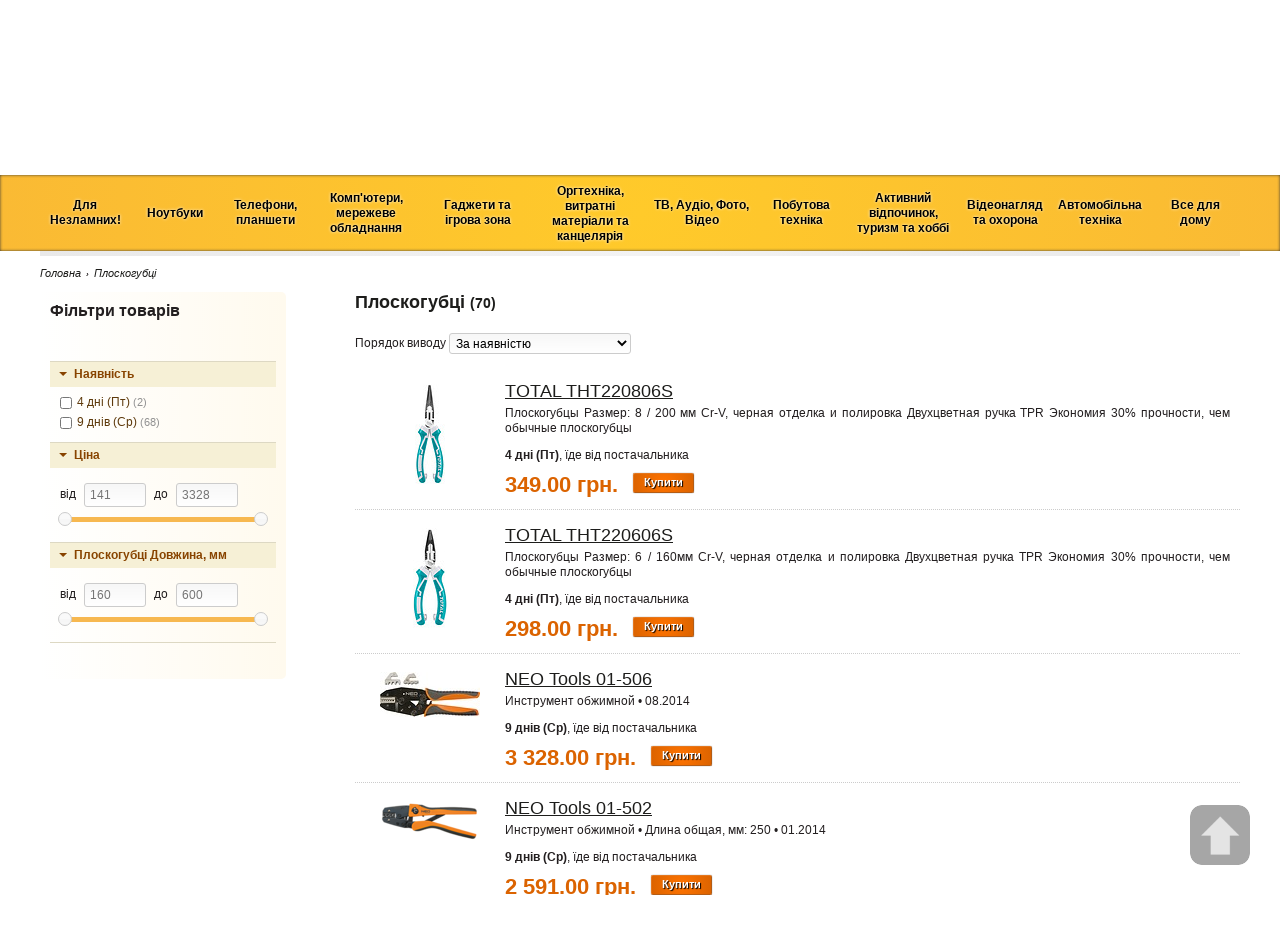

--- FILE ---
content_type: text/html; charset=utf-8
request_url: https://ternopil.tehnoprostir.com.ua/ploskogubtsi-3365
body_size: 25107
content:
<!DOCTYPE html>
<html>
<head>
<meta content="text/html; charset=utf-8" http-equiv="Content-Type">
<link href="/assets/favicon_t-baf0064ef76b660c9181e2e67875398d.ico" rel="shortcut icon" type="image/x-icon">

<meta content="authenticity_token" name="csrf-param" />
<meta content="i9mW4LlRXQzzQxzMOKmfoOjzp2RK42OQE2e/OffAETA=" name="csrf-token" />
<meta content="SKYPE_TOOLBAR_PARSER_COMPATIBLE" name="SKYPE_TOOLBAR">
<link href="/assets/application-ca6cea3d471944d11d281b14b84361d0.css" media="screen" rel="stylesheet" type="text/css" />
<!--[if lte IE 9]>
<style>
  /*<![CDATA[*/
    #header-wrap,
    #header-wrap .header .menu-wrap .menu ul,
    #city-select,
    #city-select .current,
    #city-select > .select ul,
    .catalog-menu-wrap,
    .catalog-menu-wrap #catalog-menu > .item > .menu,
    .catalog-menu-wrap #catalog-menu > .item,
    .catalog-menu-wrap #catalog-menu > .item.hover,
    .wholesale-header-wrap,
    .wholesale-header-wrap #wholesale-header > .item > .menu,
    .wholesale-header-wrap #wholesale-header > .item,
    .wholesale-header-wrap #wholesale-header > .item.hover,
    .promoitem > .title,
    .promoitem > .body,
    .widget,
    .comment-add,
    ul.tabs li a,
    ul.tabs li a.current,
    input,
    button,
    submit {
      position: relative;
      behavior: url("PIE.htc");
    }
    #city-select > .select ul,
    .wholesale-header-wrap #wholesale-header > .item > .menu,
    .catalog-menu-wrap #catalog-menu > .item > .menu  {
      position: absolute;
    }
    #header-wrap {
      background: #FFD51A
    }
  /*]]>*/
</style>
<![endif]-->
<!--[if lte IE 8]>
<style>
  /*<![CDATA[*/
    #header-wrap {
      background: #FFD51A
    }
    
    #city-select {
      background: #FFEE2A
    }
    
    #city-select .current,
    #city-select > .select ul {
      background: #FFF091
    }
    
    .widget.promoitem > .title {
      background: #D60000
    }
  /*]]>*/
</style>
<![endif]-->
<script src="/assets/application-1fac7e845c53887be9917f3042de9193.js" type="text/javascript"></script>
<script src="/assets/vendor-ba429bdca6241250f74c0dd5e0b34aa2.js" type="text/javascript"></script>
<script>
  //<![CDATA[
    $(function () {
        $.ajaxSetup({
            beforeSend:function (xhr) {
                xhr.setRequestHeader('X-CSRF-Token',
                    $('meta[name="csrf-token"]').attr('content'));
            }
        });
    
        //Fix height for seo text
        $("#item-text-fix").css('height', $('#item-text').height() + 20);
    
        // add params for remote a[href]
        //$('a[data-remote=true].dataIntoUrlParams').live('click', function() { RemoteAnchorWithParams(this); });
    
        $('input, textarea').placeholder();
    
        // fadeout notifications
        $(".notice, .message").delay(5000).fadeOut("fast")
        $(".notice, .error, .message, .alert").live("click", function (e) {
            if ($(this).attr("id") === "ajax-notify")
                $(this).removeClass("notice error message alert").html("");
            else
                $(this).remove();
    
            e.stopPropagation();
        });
    
        // login modal window
        $("#show-auth .main-auth").click(function (e) {
            $(".login-form").overlay().load();
            e.stopPropagation();
            return false;
        });
    
        $(".login-form").overlay({
    
            top:"25%",
            speed:1,
            mask:{
                color:'#000',
                loadSpeed:1,
                opacity:0.5
            }
        });
    
        $('.table-wrap tbody').livequery(function () {
            if ($('[data-position]', this).length == 0)
                return;
    
            var shift, target_id, old_index, new_index, first_position, data;
            $('td', this).disableSelection();
            $(this).tableDnD({
                //dragHandle: ".pos",
                onDragClass:"dragTr",
                onDragStart:function (tbody, row) {
                    old_index = $(row).index();
                    first_position = parseInt($(tbody).find("tr:first").attr("data-position"));
                },
                onDrop:function (tbody, row) {
                    new_index = $(row).index();
                    shift = new_index - old_index;
                    target_id = $(row).attr("data-id");
                    prev_id = $(row).prev().attr("data-id");
                    next_id = $(row).next().attr("data-id");
    
                    if (shift !== 0) {
                        data = {
                            shift:shift,
                            id:target_id,
                            prev_id:prev_id,
                            next_id:next_id
                        };
    
                        $.ajax({
                            url:$(row).attr("data-url-shift"),
                            type:"POST",
                            data:data,
                            dataType:"script"
                        });
    
                        var position = first_position;
                        $(tbody).find('tr').each(function (i, row) {
                            $(row).attr({"data-position":position});
                            position += 1;
                        });
                    }
                }
            });
    
        });
    
        $(document).on("click", ".table-wrap .toggle", function(e) {
          var span = $(e.currentTarget);
          var row = span.closest("tr");
          var url = row.attr("data-url-toggle");
          var data = {
            field: span.attr("data-field")
          }
          $.ajax({
            url: url,
            type: "POST",
            data: data,
            dataType: "json",
            success: function(data) {
              span.html(data.text);
            }
          });
        });
    
    });
  //]]>
</script>
<script>
  //<![CDATA[
    $(document).ready(function() {
      $("#city-select ul li").on("click touchstart", function(event) {
        $.ajax('/change_city', {
          type: 'POST',
          data: {
            city_id: $(this).find('span').attr("data-id")
          },
          success: function(data) {
            if (data["host"]) {
              window.location.href = window.location.href.replace(/(https?:\/\/)[^\/?#:]*/, '$1' + data["host"]);
            }
          }
        });
      });
    });
  //]]>
</script>
<script>
  //<![CDATA[
    $(document).ready(function() {
      new ProductCartManager({
        cartUrl: '/products/cart',
        orderUrl: '/orders',
        isWholesaleCity: false,
        wholesaleOrderUrl: "/wholesale_order"
      });
    });
  //]]>
</script>

<script>
  //<![CDATA[
    $(document).ready(function() {
      $(document).on('click', '.product .description .buy-button', function() {
        if (this.getAttribute('data-cart') == 'false') {
          description = this.closest('.description')
          price = (description.getElementsByClassName('price')[0].innerText.replaceAll(" ", ""));
          url = (description.getElementsByClassName('header')[0].getElementsByTagName('a')[0].getAttribute("href"));
    
          ga4_values = {}
          ga4_values['currency'] = 'UAH'
          ga4_values['value'] = parseInt(price)
          item = {}
          item['item_name'] = description.getElementsByClassName('header')[0].innerText;
          item['item_id'] = url.match(/\d+$/)[0];
          item['item_category'] = this.closest('#content').getElementsByTagName('h1')[0].innerText.match(/[^\(]+/)[0];
          item['price'] = parseInt(price);
          item['quantity'] = 1;
    
          ga4_values['items'] = [item]
          gtag("event", "add_to_cart", ga4_values )
        }
    });
      $(document).on('click', '.product .content .buy-button', function() {
        if (this.innerText == 'Купити') {
          description = this.closest('.content')
          price = (description.getElementsByClassName('price')[0].innerText.replaceAll(" ", ""));
          content = this.closest('#content')
          breadcrumbs = this.closest('#content-wrap').getElementsByClassName('breadcrumbs')
          ga4_values = {}
          ga4_values['currency'] = 'UAH'
          ga4_values['value'] = parseInt(price)
    
          url = (content.getElementsByTagName('h1')[0].getElementsByTagName('link')[0].getAttribute("href"));
          item = {}
          item['item_name'] = content.getElementsByTagName('h1')[0].innerText;
          item['item_id'] = url.match(/\d+$/)[0];
          item['item_category'] = breadcrumbs[0].getElementsByTagName('span')[1].innerText
          item['price'] = parseInt(price);
          item['quantity'] = 1;
    
          ga4_values['items'] = [item]
          gtag("event", "add_to_cart", ga4_values )
        }
      });
    });
  //]]>
</script>
<script>
  //<![CDATA[
    $(function() {
      $(".bubble-arrow-left").livequery(function(){
        var cont = $(this);
        var tail = $('.tail1', cont);
        var steps = 10;
        var colors = jsGradient.generateGradient('#db6300', '#f7dac4', steps);
        var inc = true;
        var i = 0;
        setInterval(function() {
          color = colors[i];
          cont.css("border-color", color);
          tail.css("border-right-color", color);
          i = inc ? i+1 : i-1;
          if (i >= steps)
            inc = false;
          else if (i <= 0)
            inc = true;
        }, 30);
      });
    });
  //]]>
</script>
<script>
  //<![CDATA[
    var googleMapsMarkerSpriteUrl = "/assets/locator-d8b8c2e066d89ad2b53f04b042abd53b.png";
  //]]>
</script>

<title>Плоскогубці - Технопростір. Купити Плоскогубці у Тернополі Ціни, гарантія та доставка Плоскогубці по Україні</title>
<meta content="Найкращий вибір Плоскогубці за найнижчими цінами. Висока якість, гарантія, швидка доставка по Україні!" name="description">
<meta content="Плоскогубці" name="keywords">
<meta content="index,follow" name="robots">

<script>
  //<![CDATA[
    dragSorting.reloadOnSubmit = false;
  //]]>
</script>

</head>
<body class="product_categories view catalog" itemscope itemtype="http://schema.org/WebPage">


<div id="notifications">
<div id="ajax-notify"></div>
<div id="ajax-loading">
<img alt="loading" src="/assets/loading-bdfd3c66dc73005d58530807378a0ad1.gif">
</div>
</div>
<div class="wrap">
<div id="header-wrap">
<div class="header">
<div class="menu-wrap">
<div class="menu"><ul>
<li><a href="https://ternopil.tehnoprostir.com.ua/" class="icons-home" title=""></a></li>
<li><a href="https://ternopil.tehnoprostir.com.ua/category/news" title="">Новини</a></li>
<li><a href="https://ternopil.tehnoprostir.com.ua/category/kredit" title="">Кредит</a></li>
<li><a href="https://ternopil.tehnoprostir.com.ua/category/vacancy" title="">Вакансії</a></li>
<li><a href="https://tehnoprostir.com.ua/article/programa-loyalnosti" title="">Програма лояльності</a></li>
<li><a href="https://tehnoprostir.com.ua/page/rozrobka-bas" title="">Системна інтеграція</a></li>
<li><a href="https://tehnoprostir.com.ua/page/contacts" title="">Адреси магазинів</a></li>
</ul>
</div>
<div class="cart-wrap">
<a class="cart-counter unactive" href="javascript:;">
Кошик (0)
</a>
</div>
<div id="city-select">
<div class="select">
<div class="current">
<span>Тернопіль</span>
</div>
<ul>
<li class="current">
<span data-id="23">
Тернопіль
</span>
</li>
<li>
<span data-id="6">Вся Україна</span>
</li>
<li>
<span data-id="15">Житомир</span>
</li>
<li>
<span data-id="32">Летичів</span>
</li>
<li>
<span data-id="3">Славута</span>
</li>
<li>
<span data-id="1">Хмельницький</span>
</li>
<li>
<span data-id="25">Шепетівка</span>
</li>
</ul>
</div>
</div>

<div class="search-wrap">
<form action="/search">
<input name="q" placeholder="Пошук" type="text">
</form>
</div>
<div class="clear"></div>
</div>
<div class="logo-wrap">
<a class="logo" href="https://ternopil.tehnoprostir.com.ua/" title="Технопростір - Інтернет магазин цифрової техніки. Комп'ютери, мобільні гаджети, побутова техніка за низькими цінами, в кредит, з доставкою по Україні">
<img alt="Технопростір - Інтернет магазин цифрової техніки. Комп&#x27;ютери, мобільні гаджети, побутова техніка за низькими цінами, в кредит, з доставкою по Україні" src="/assets/logo-ccbabf2f1b5de89ef87a39cc702398c7.png" />
</a>
<div class="clear"></div>
<div class="contacts">
<h4 bis_size="{&quot;x&quot;:8,&quot;y&quot;:15,&quot;w&quot;:941,&quot;h&quot;:28,&quot;abs_x&quot;:589,&quot;abs_y&quot;:835}">
	вул. Перля, 3, ТЦ &quot;Novus&quot;,&nbsp; тел: 067-311-79-06&nbsp;<a bis_size="{&quot;x&quot;:359,&quot;y&quot;:15,&quot;w&quot;:37,&quot;h&quot;:14,&quot;abs_x&quot;:940,&quot;abs_y&quot;:835}" href="/page/contacts#tr">деталі</a>&nbsp;&nbsp;<br bis_size="{&quot;x&quot;:404,&quot;y&quot;:15,&quot;w&quot;:0,&quot;h&quot;:14,&quot;abs_x&quot;:985,&quot;abs_y&quot;:835}" />
	&nbsp;</h4>

</div>
</div>
<div class="header-right-side-wrap">
<div class="hotline-wrap">
<table class="hotline">
<tbody>
<tr>
<td class="icon">
<img src="/assets/skype-icon-b84a2a69d6f459e921f57c757883adf9.png">
</td>
<td class="font-bold padding-right" colspan="2">
<a href="skype:tehnoprostir?call">tehnoprostir</a>
</td>
<td>
<img class="img-shadow" src="/assets/phone_icon-2ba63d21800a63453c09a803547bdb5a.png">
</td>
<td class="phone padding-right">
(067) 311-79-06
</td>
<td>
<img class="img-shadow" src="/assets/kievstar_icon-312ab71e1e341221629409e7e89a42c7.png">
</td>
<td class="phone right-side">
(096) 2000-959
</td>
</tr>
<tr>
<td class="icon">
<img src="/assets/telegram-736f98aa7e1f7c2b490432c550734f4f.png">
</td>
<td class="font-bold padding-right" colspan="2">
<a href="https://t.me/texua">Telegram</a>
</td>
<td>
<img class="img-shadow" src="/assets/mts_icon-514b22327ff903d9634386cba8f53491.png">
</td>
<td class="phone padding-right">
(099) 2000-959
</td>
<td>
<img class="img-shadow" src="/assets/life_icon-57a7b3822dc21c107550bacc6fd5235a.png">
</td>
<td class="phone right-side">
(063) 2000-959
</td>
</tr>
<tr>
<td class="icon">
<img src="/assets/email-icon-ea4ab0098949a86e7354fff706b91f84.png">
</td>
<td class="last-icon font-bold padding-right">
<a><span class="__cf_email__" data-cfemail="f49d9a929bb480918cda8195">[email&#160;protected]</span></a>
</td>
<td class="text-right" colspan="5">
<b>Графік роботи Call-центру:</b>
пн.-нд. з
<b>09.00</b>
до
<b>19.00</b>
</td>
</tr>
<tr>
<td class="icon">
<a href="https://www.facebook.com/tehnoprostir/?ref=bookmarks">
<img src="/assets/icons/small/facebook_16x16-4e9b24c8aa4d2316a96562e4f465166c.png">
</a>
</td>
<td style="padding-left: 5px;">
<a href="https://www.instagram.com/tehnoprostir/">
<img src="/assets/icons/small/instagram_16x16-14acba316996d7b66ca1eebc759af4c0.png">
</a>
</td>
<td colspan="5"></td>
</tr>
</tbody>
</table>
</div>

<div class="clear"></div>
<div style="margin-left: 25px; float: left;"></div>
<div id="show-auth">
<a class="main-auth" href="#">
<strong>Вхід та реєстрація</strong>
<img src="/assets/icon-login-d0f4ae54c2a886884bd7d451ee71da0d.gif">
</a>
<a href="/users/auth/google_oauth2">
<img alt="Google Oauth2" src="/assets/icons/small/google_oauth2_16x16-89aa0060fb4b4f7449e0870b921bc776.png" title="Google Oauth2">
</a>
</div>
<div class="login-form">
<div class="title">
Вхід та реєстрація
</div>
<div class="social">
<span>Увійти за допомогою:</span>
<a href="/users/auth/google_oauth2">
<img alt="Google Oauth2" src="/assets/icons/small/google_oauth2-0b04f65629bd609a9d720b978a4dd9ce.png" title="Google Oauth2">
</a>
<div class="clear"></div>
</div>
<div class="or">або</div>
введіть логін і пароль
<form accept-charset="UTF-8" action="/users/login" class="new_user" id="new_user" method="post"><div style="margin:0;padding:0;display:inline"><input name="utf8" type="hidden" value="&#x2713;" /><input name="authenticity_token" type="hidden" value="i9mW4LlRXQzzQxzMOKmfoOjzp2RK42OQE2e/OffAETA=" /></div><div class="row">
<div class="field">
<input id="user_login" name="user[login]" placeholder="логін" size="30" type="text" />
</div>
</div>
<div class="row">
<div class="field">
<input id="user_password" name="user[password]" placeholder="пароль" size="30" type="password" />
</div>
</div>
<div class="actions">
<div class="right">
<input type="submit" value="Увійти">
</div>
<div class="left">
<a href="/users/password/new">Забули пароль?</a>
</div>
<div class="clear"></div>
</div>
</form>

<a href="/users/register" class="register">Реєстрація</a>
</div>

</div>
</div>
</div>
<div class="catalog-menu-wrap">
<div id="catalog-menu">
<div class='item'><div class='title'><span class="">Для<br />Незламних!</span></div><div class='menu'><div class='column'><div class='item'><div class='title'><a href="https://ternopil.tehnoprostir.com.ua/universalni-portatyvni-batarei-2899" class="normal">Павербанки</a></div></div><div class='item'><div class='title'><a href="https://ternopil.tehnoprostir.com.ua/likhtaryky-usb-3600" class="normal">Ліхтарики USB</a></div></div><div class='item'><div class='title'><a href="https://ternopil.tehnoprostir.com.ua/likhtari-3176" class="normal">Ліхтарики</a></div></div><div class='item'><div class='title'><a href="https://ternopil.tehnoprostir.com.ua/akumulyatory-do-portatyvnoi-tekhniky-2811" class="normal">Акумулятори</a></div></div><div class='item'><div class='title'><a href="https://ternopil.tehnoprostir.com.ua/batareiky-2810" class="normal">Батарейки</a></div></div><div class='item'><div class='title'><a href="https://ternopil.tehnoprostir.com.ua/zaryadni-prystroi-2821" class="normal">Зарядні пристрої для батарейок</a></div></div></div><div class='column'><div class='item'><div class='title'><a href="https://ternopil.tehnoprostir.com.ua/portatyvni-zaryadni-stantsii-3742" class="normal">Портативні зарядні<br />станції</a></div></div><div class='item'><div class='title'><a href="https://ternopil.tehnoprostir.com.ua/bbzh-ups-2714" class="normal">Джерела безперебійного живлення <br />ББЖ ДБЖ UPS</a></div></div><div class='item'><div class='title'><a href="https://ternopil.tehnoprostir.com.ua/batarei-do-ups-2809" class="normal">Батареї для ДБЖ UPS</a></div></div><div class='item'><div class='title'><a href="https://ternopil.tehnoprostir.com.ua/invertory-2717" class="normal">Інвертори</a></div></div><div class='item'><div class='title'><a href="https://ternopil.tehnoprostir.com.ua/stabilizatory-2715" class="normal">Стабілізатори</a></div></div><div class='item'><div class='title'><a href="https://ternopil.tehnoprostir.com.ua/avtomobilni-zaryadni-prystroi-3582" class="normal">Автомобільні зарядні пристрої</a></div></div></div><div class='column'><div class='item'><div class='title'><a href="https://ternopil.tehnoprostir.com.ua/palnyky-3743" class="normal">Пальники</a></div></div><div class='item'><div class='title'><a href="https://ternopil.tehnoprostir.com.ua/generatory-3740" class="normal">Генератори</a></div></div><div class='item'><div class='title'><a href="https://ternopil.tehnoprostir.com.ua/merezhevi-filtry-podovzhuvachi-2808" class="normal">Мережеві фільтри, подовжувачі</a></div></div><div class='item'><div class='title'><a href="https://ternopil.tehnoprostir.com.ua/kabel-zhyvlennya-dlya-merezhevogo-obladnannya-3761" class="normal">Кабель живлення для мережевого обладнання</a></div></div></div><div class='column'><div class='item'><div class='title'><a href="https://ternopil.tehnoprostir.com.ua/invertory-hybridni-3626" class="normal">Гібридні інвертори</a></div></div><div class='item'><div class='title'><a href="https://ternopil.tehnoprostir.com.ua/dbzh-dlya-routeriv-3762" class="normal">ДБЖ для роутерів</a></div></div></div></div></div><div class='item'><div class='title'><span class="">Ноутбуки</span></div><div class='menu'><div class='column'><div class='item'><div class='title'><span class="">Ноутбуки</span></div><div class='menu'><div class='item'><div class='title'><a href="https://ternopil.tehnoprostir.com.ua/noutbuky-2649" class="normal">Ноутбуки</a></div></div><div class='item'><div class='title'><a href="https://ternopil.tehnoprostir.com.ua/vzhyvani-noutbuky-3748" class="normal">Вживані ноутбуки</a></div></div></div></div><div class='item'><div class='title'><span class="">Аксесуари<br />до ноутбуків</span></div><div class='menu'><div class='item'><div class='title'><a href="https://ternopil.tehnoprostir.com.ua/sumky-dlya-portatyvnykh-kompyuteriv-2669" class="normal">Сумки, рюкзаки та чохли</a></div></div><div class='item'><div class='title'><a href="https://ternopil.tehnoprostir.com.ua/pidstavky-dlya-noutbukiv-2688" class="normal">Охолоджувачі, підставки<br /> для ноутбуків</a></div></div></div></div><div class='item'><div class='title'><span class="">Маніпулятори</span></div><div class='menu'><div class='item'><div class='title'><a href="https://ternopil.tehnoprostir.com.ua/myshi-2695" class="normal">Миші</a></div></div><div class='item'><div class='title'><a href="https://ternopil.tehnoprostir.com.ua/dzhoistyky-2887" class="normal">Джойстики</a></div></div></div></div><div class='item'><div class='title'><span class="">Аксесуари </span></div><div class='menu'><div class='item'><div class='title'><a href="https://ternopil.tehnoprostir.com.ua/kylymky-dlya-myshok-2699" class="normal">Килимки для мишок</a></div></div><div class='item'><div class='title'><a href="https://ternopil.tehnoprostir.com.ua/nakleiky-dlya-klaviatur-2898" class="normal">Наклейки для клавіатур</a></div></div><div class='item'><div class='title'><a href="https://ternopil.tehnoprostir.com.ua/dekoratyvni-nakleiky-dlya-noutbuka-2769" class="normal">Декоративні наклейки<br />для ноутбуків</a></div></div></div></div></div><div class='column'><div class='item'><div class='title'><span class="">Мультимедіа</span></div><div class='menu'><div class='item'><div class='title'><a href="https://ternopil.tehnoprostir.com.ua/portatyvni-kolonky-3416" class="normal">Портативні колонки</a></div></div><div class='item'><div class='title'><a href="https://ternopil.tehnoprostir.com.ua/navushnyky-2701" class="normal">Навушники і гарнітури</a></div></div><div class='item'><div class='title'><a href="https://ternopil.tehnoprostir.com.ua/web-kamery-2702" class="normal">WEB камери</a></div></div><div class='item'><div class='title'><a href="https://ternopil.tehnoprostir.com.ua/mikrofony-2759" class="normal">Мікрофони</a></div></div><div class='item'><div class='title'><a href="https://ternopil.tehnoprostir.com.ua/akustychni-systemy-2700" class="normal">Акустичні системи</a></div></div><div class='item'><div class='title'><a href="https://ternopil.tehnoprostir.com.ua/dyktofony-2729" class="normal">Диктофони </a></div></div></div></div><div class='item'><div class='title'><span class="">WiFi роутери</span></div><div class='menu'><div class='item'><div class='title'><a href="https://ternopil.tehnoprostir.com.ua/marshrutyzatory-routery-modemy-2806" class="normal">Маршрутизатори та модеми</a></div></div><div class='item'><div class='title'><a href="https://ternopil.tehnoprostir.com.ua/merezhevi-adaptery-2722" class="normal">Мережеві адаптери</a></div></div></div></div><div class='item'><div class='title'><span class="">Носії інформації</span></div><div class='menu'><div class='item'><div class='title'><a href="https://ternopil.tehnoprostir.com.ua/usb-flash-pamyat-1-2724" class="normal">USB Flash пам&#x27;ять</a></div></div><div class='item'><div class='title'><a href="https://ternopil.tehnoprostir.com.ua/kartky-pamyati-2725" class="normal">Картки пам&#x27;яті</a></div></div><div class='item'><div class='title'><a href="https://ternopil.tehnoprostir.com.ua/usb-zhorstki-dysky-2726" class="normal">Портативні HDD</a></div></div><div class='item'><div class='title'><a href="https://ternopil.tehnoprostir.com.ua/zovnishni-ssd-3471" class="normal">Портативні SSD </a></div></div><div class='item'><div class='title'><a href="https://ternopil.tehnoprostir.com.ua/optychni-dysky-2727" class="normal">CD, DVD диски</a></div></div><div class='item'><div class='title'><a href="https://ternopil.tehnoprostir.com.ua/aksesuary-do-nakopychuvachiv-2901" class="normal">Аксесуари до накопичувачів</a></div></div></div></div></div><div class='column'><div class='item'><div class='title'><span class="">Комплектуючі до ноутбуків</span></div><div class='menu'><div class='item'><div class='title'><a href="https://ternopil.tehnoprostir.com.ua/operatyvna-pamyat-2674#f[1008]=SODIMM" class="normal">Оперативна пам&#x27;ять для ноутбуків</a></div></div><div class='item'><div class='title'><a href="https://ternopil.tehnoprostir.com.ua/bluetooth-adaptery-2770" class="normal">Bluetooth адаптери</a></div></div><div class='item'><div class='title'><a href="https://ternopil.tehnoprostir.com.ua/invertory-2717" class="normal">Авто інвертори 220В</a></div></div></div></div><div class='item'><div class='title'><span class="">Комплектуючі<br />для ремонту ноутбуків</span></div><div class='menu'><div class='item'><div class='title'><a href="https://ternopil.tehnoprostir.com.ua/batarei-dlya-noutbukiv-netbukiv-2763" class="normal">Акумуляторні батареї</a></div></div><div class='item'><div class='title'><a href="https://ternopil.tehnoprostir.com.ua/bp-dlya-noutbukiv-netbukiv-2762" class="normal">Блоки живлення</a></div></div><div class='item'><div class='title'><a href="https://ternopil.tehnoprostir.com.ua/kabeli-zhyvlennya-3300" class="normal">Кабелі живлення</a></div></div><div class='item'><div class='title'><a href="https://ternopil.tehnoprostir.com.ua/klaviatury-1-3302" class="normal">Клавіатури</a></div></div><div class='item'><div class='title'><a href="https://ternopil.tehnoprostir.com.ua/korpusni-chastyny-ta-petli-3301" class="normal">Корпусні частини та петлі</a></div></div><div class='item'><div class='title'><a href="https://ternopil.tehnoprostir.com.ua/materynski-platy-1-3303" class="normal">Материнські плати</a></div></div><div class='item'><div class='title'><a href="https://ternopil.tehnoprostir.com.ua/matrytsi-3304" class="normal">Матриці</a></div></div><div class='item'><div class='title'><a href="https://ternopil.tehnoprostir.com.ua/protsesory-1-3305" class="normal">Процесори</a></div></div><div class='item'><div class='title'><a href="https://ternopil.tehnoprostir.com.ua/rozyemy-3306" class="normal">Роз&#x27;єми</a></div></div><div class='item'><div class='title'><a href="https://ternopil.tehnoprostir.com.ua/systemy-okholodzhennya-ta-ventylyatory-3307" class="normal">Системи охолодження <br />та вентилятори</a></div></div><div class='item'><div class='title'><a href="https://ternopil.tehnoprostir.com.ua/chipy-ta-mikroskhemy-3308" class="normal">Чіпи та мікросхеми</a></div></div></div></div></div><div class='column'><div class='item'><div class='title'><span class="">Засоби догляду за оргтехнікою</span></div><div class='menu'><div class='item'><div class='title'><a href="https://ternopil.tehnoprostir.com.ua/stysnute-povitrya-dlya-ochyshchennya-3412" class="normal">Стиснуте повітря для очищення</a></div></div><div class='item'><div class='title'><a href="https://ternopil.tehnoprostir.com.ua/sprei-dlya-korpusu-3467" class="normal">Спреї для корпусу</a></div></div><div class='item'><div class='title'><a href="https://ternopil.tehnoprostir.com.ua/servetky-dlya-ochyshchennya-3410" class="normal">Серветки для екрану</a></div></div><div class='item'><div class='title'><a href="https://ternopil.tehnoprostir.com.ua/mikrofibra-3466" class="normal">Мікрофібра</a></div></div><div class='item'><div class='title'><a href="https://ternopil.tehnoprostir.com.ua/sprei-universalni-3468" class="normal">Спреї універсальні</a></div></div><div class='item'><div class='title'><a href="https://ternopil.tehnoprostir.com.ua/sprei-dlya-ochyshchennya-3411" class="normal">Спреї для екрану</a></div></div><div class='item'><div class='title'><a href="https://ternopil.tehnoprostir.com.ua/servetky-universalni-3469" class="normal">Серветки універсальні</a></div></div><div class='item'><div class='title'><a href="https://ternopil.tehnoprostir.com.ua/servetky-dlya-korpusu-3465" class="normal">Серветки для корпусу</a></div></div><div class='item'><div class='title'><a href="https://ternopil.tehnoprostir.com.ua/nabory-dlya-ochyshchennya-2693" class="normal">Набір для очищення екрану</a></div></div><div class='item'><div class='title'><a href="https://ternopil.tehnoprostir.com.ua/nabir-dlya-ochyshchennya-universalnyi-3464" class="normal">Набір для очищення універсальний</a></div></div></div></div></div></div></div><div class='item'><div class='title'><span class="">Телефони,<br />планшети<br /></span></div><div class='menu'><div class='column'><div class='item'><div class='title'><span class="">Смартфони</span></div><div class='menu'><div class='item'><div class='title'><a href="https://ternopil.tehnoprostir.com.ua/smartfony-1-3613#f[10005]=Samsung" class="normal">Samsung</a></div></div><div class='item'><div class='title'><a href="https://ternopil.tehnoprostir.com.ua/smartfony-1-3613#f[10005]=Apple" class="normal">Apple iPhone</a></div></div><div class='item'><div class='title'><a href="https://ternopil.tehnoprostir.com.ua/smartfony-1-3613#f[10005]=Xiaomi" class="normal">Xiaomi</a></div></div><div class='item'><div class='title'><a href="https://ternopil.tehnoprostir.com.ua/smartfony-1-3613#f[10005]=Oppo" class="normal">OPPO</a></div></div><div class='item'><div class='title'><a href="https://ternopil.tehnoprostir.com.ua/smartfony-1-3613#f[10005]=Motorola" class="normal">Motorola</a></div></div><div class='item'><div class='title'><a href="https://ternopil.tehnoprostir.com.ua/smartfony-1-3613#f[10005]=Google" class="normal">Google Pixel</a></div></div><div class='item'><div class='title'><a href="https://ternopil.tehnoprostir.com.ua/smartfony-1-3613" class="normal">Усі смартфони</a></div></div></div></div><div class='item'><div class='title'><span class="">Мобільні телефони</span></div><div class='menu'><div class='item'><div class='title'><a href="https://ternopil.tehnoprostir.com.ua/knopkovi-mobilni-telefony-3519" class="normal">Кнопкові мобільні телефони</a></div></div></div></div><div class='item'><div class='title'><span class="">Аудіо</span></div><div class='menu'><div class='item'><div class='title'><a href="https://ternopil.tehnoprostir.com.ua/portatyvni-kolonky-3416" class="normal">Портативні колонки</a></div></div><div class='item'><div class='title'><a href="https://ternopil.tehnoprostir.com.ua/navushnyky-2701" class="normal">Навушники і гарнітури</a></div></div></div></div><div class='item'><div class='title'><span class="">Живлення та передача даних</span></div><div class='menu'><div class='item'><div class='title'><a href="https://ternopil.tehnoprostir.com.ua/universalni-portatyvni-batarei-2899" class="normal">Універсальні портативні батареї</a></div></div><div class='item'><div class='title'><a href="https://ternopil.tehnoprostir.com.ua/kabeli-ta-perekhidnyky-2789" class="normal">Кабелі та перехідники</a></div></div><div class='item'><div class='title'><a href="https://ternopil.tehnoprostir.com.ua/bezprovidni-zaryadni-prystroi-3590" class="normal">Безпровідні зарядні пристрої</a></div></div><div class='item'><div class='title'><a href="https://ternopil.tehnoprostir.com.ua/zaryadni-prystroi-do-mobilnykh-i-planshetiv-2779" class="normal">Мережеві зарядні пристрої<br /></a></div></div><div class='item'><div class='title'><a href="https://ternopil.tehnoprostir.com.ua/chokhly-do-powerbank-3738" class="normal">Чохли до універсальних портативних батарей</a></div></div></div></div></div><div class='column'><div class='item'><div class='title'><span class="">Аксесуари для телефонів</span></div><div class='menu'><div class='item'><div class='title'><a href="https://ternopil.tehnoprostir.com.ua/startovi-pakety-2775" class="normal">Стартові пакети</a></div></div><div class='item'><div class='title'><a href="https://ternopil.tehnoprostir.com.ua/chokhly-dlya-mobilnykh-telefoniv-2776" class="normal">Чохли</a></div></div><div class='item'><div class='title'><a href="https://ternopil.tehnoprostir.com.ua/zakhysne-sklo-3253" class="normal">Захисне скло</a></div></div><div class='item'><div class='title'><a href="https://ternopil.tehnoprostir.com.ua/zakhysni-plivky-dlya-mobilnykh-telefoniv-2777" class="normal">Захисні плівки</a></div></div><div class='item'><div class='title'><a href="https://ternopil.tehnoprostir.com.ua/kartky-pamyati-2725" class="normal">Карти пам&#x27;яті</a></div></div><div class='item'><div class='title'><a href="https://ternopil.tehnoprostir.com.ua/vluetooth-garnytura-3507" class="normal">Вluetooth гарнитура<br /></a></div></div><div class='item'><div class='title'><a href="https://ternopil.tehnoprostir.com.ua/monopody-dlya-selfi-3298" class="normal">Моноподи для селфі</a></div></div><div class='item'><div class='title'><a href="https://ternopil.tehnoprostir.com.ua/akumulyatory-do-mobilnykh-telefoniv-2780" class="normal">Акумулятори</a></div></div><div class='item'><div class='title'><a href="https://ternopil.tehnoprostir.com.ua/dok-stantsii-do-mob-telefoniv-2790" class="normal">Тримачі та док-станції</a></div></div><div class='item'><div class='title'><a href="https://ternopil.tehnoprostir.com.ua/rukavytsi-dlya-sensornykh-ekraniv-2782" class="normal">Рукавиці для <br />сенсорних екранів</a></div></div><div class='item'><div class='title'><a href="https://ternopil.tehnoprostir.com.ua/inshe-3309" class="normal">Спалахи, тримачі та інші аксесуари для телефонів</a></div></div><div class='item'><div class='title'><a href="https://ternopil.tehnoprostir.com.ua/3d-stikery-3767" class="normal">3D-стікери та наклейки</a></div></div></div></div><div class='item'><div class='title'><span class="">Цікаві девайси</span></div><div class='menu'><div class='item'><div class='title'><a href="https://ternopil.tehnoprostir.com.ua/organayzer-3594" class="normal">Органайзери</a></div></div><div class='item'><div class='title'><a href="https://ternopil.tehnoprostir.com.ua/perehidniki-3595" class="normal">Перехідники</a></div></div><div class='item'><div class='title'><a href="https://ternopil.tehnoprostir.com.ua/popsoket-3596" class="normal">Попсокет</a></div></div><div class='item'><div class='title'><a href="https://ternopil.tehnoprostir.com.ua/usb-ventilyatori-3597" class="normal">USB вентилятори</a></div></div><div class='item'><div class='title'><a href="https://ternopil.tehnoprostir.com.ua/chohol-for-airpods-3598" class="normal">Чохол for AirPods</a></div></div><div class='item'><div class='title'><a href="https://ternopil.tehnoprostir.com.ua/likhtaryky-usb-3600" class="normal">Ліхтарики USB</a></div></div><div class='item'><div class='title'><a href="https://ternopil.tehnoprostir.com.ua/remintsi-dlya-smartfoniv-3744" class="normal">Ремінці для смартфонів</a></div></div><div class='item'><div class='title'><a href="https://ternopil.tehnoprostir.com.ua/smart-breloky-3705" class="normal">Смарт-брелоки</a></div></div><div class='item'><div class='title'><a href="https://ternopil.tehnoprostir.com.ua/chokhly-do-smart-brelokiv-3704" class="normal">Чохли до смарт-брелоків</a></div></div></div></div><div class='item'><div class='title'><span class="">Телефони DECT і провідні</span></div><div class='menu'><div class='item'><div class='title'><a href="https://ternopil.tehnoprostir.com.ua/radio-telefony-2786" class="normal">Радіо телефони</a></div></div><div class='item'><div class='title'><a href="https://ternopil.tehnoprostir.com.ua/ratsii-portatyvni-2787" class="normal">Портативні рації</a></div></div><div class='item'><div class='title'><a href="https://ternopil.tehnoprostir.com.ua/statsionarni-telefony-2788" class="normal">Стаціонарні телефони</a></div></div><div class='item'><div class='title'><a href="https://ternopil.tehnoprostir.com.ua/faksy-2879" class="normal">Факси </a></div></div><div class='item'><div class='title'><a href="https://ternopil.tehnoprostir.com.ua/ats-2932" class="normal">АТС</a></div></div></div></div></div><div class='column'><div class='item'><div class='title'><span class="">Планшети</span></div><div class='menu'><div class='item'><div class='title'><a href="https://ternopil.tehnoprostir.com.ua/planshety-2652#f[9463]=Samsung" class="normal">Samsung</a></div></div><div class='item'><div class='title'><a href="https://ternopil.tehnoprostir.com.ua/planshety-2652#f[9463]=Apple" class="normal">Apple iPad</a></div></div><div class='item'><div class='title'><a href="https://ternopil.tehnoprostir.com.ua/planshety-2652#f[9463]=Lenovo" class="normal">Lenovo</a></div></div><div class='item'><div class='title'><a href="https://ternopil.tehnoprostir.com.ua/planshety-2652#f[9463]=Huawei" class="normal">Huawei</a></div></div><div class='item'><div class='title'><a href="https://ternopil.tehnoprostir.com.ua/planshety-2652" class="normal">Всі планшети</a></div></div></div></div><div class='item'><div class='title'><span class="">Аксесуари до планшетів</span></div><div class='menu'><div class='item'><div class='title'><a href="https://ternopil.tehnoprostir.com.ua/sumky-dlya-planshetiv-2756" class="normal">Чохли для планшетів</a></div></div><div class='item'><div class='title'><a href="https://ternopil.tehnoprostir.com.ua/zakhysne-sklo-dlya-planshetiv-3377" class="normal">Захисне скло для планшетів</a></div></div><div class='item'><div class='title'><a href="https://ternopil.tehnoprostir.com.ua/zakhysna-plivka-do-planshetiv-2793" class="normal">Захисні плівки для планшетів</a></div></div><div class='item'><div class='title'><a href="https://ternopil.tehnoprostir.com.ua/pidstavky-ta-trymachi-dlya-planshetiv-3693" class="normal">Підставки та тримачі для планшетів</a></div></div><div class='item'><div class='title'><a href="https://ternopil.tehnoprostir.com.ua/inshi-aksesuary-dlya-planshetiv-3694" class="normal">Інші аксесуари для планшетів</a></div></div><div class='item'><div class='title'><a href="https://ternopil.tehnoprostir.com.ua/stilusy-2778" class="normal">Стілуси</a></div></div></div></div></div><div class='column'><div class='item'><div class='title'><span class="">Електронні книги</span></div><div class='menu'><div class='item'><div class='title'><a href="https://ternopil.tehnoprostir.com.ua/elektronni-knygy-2659" class="normal">Електронні книги</a></div></div><div class='item'><div class='title'><a href="https://ternopil.tehnoprostir.com.ua/sumky-dlya-elektronnykh-knyg-2758" class="normal">Чохли для електронних книг</a></div></div></div></div><div class='item'><div class='title'><span class="">Засоби догляду за гаджетами</span></div><div class='menu'><div class='item'><div class='title'><a href="https://ternopil.tehnoprostir.com.ua/mikrofibra-3466" class="normal">Мікрофібра</a></div></div><div class='item'><div class='title'><a href="https://ternopil.tehnoprostir.com.ua/nabory-dlya-ochyshchennya-2693" class="normal">Набір для очищення екрану</a></div></div><div class='item'><div class='title'><a href="https://ternopil.tehnoprostir.com.ua/nabir-dlya-ochyshchennya-universalnyi-3464" class="normal">Набір для очищення універсальний</a></div></div><div class='item'><div class='title'><a href="https://ternopil.tehnoprostir.com.ua/servetky-dlya-ochyshchennya-3410" class="normal">Серветки для екрану</a></div></div><div class='item'><div class='title'><a href="https://ternopil.tehnoprostir.com.ua/servetky-dlya-korpusu-3465" class="normal">Серветки для корпусу</a></div></div><div class='item'><div class='title'><a href="https://ternopil.tehnoprostir.com.ua/sprei-dlya-ochyshchennya-3411" class="normal">Спреї для екрану</a></div></div><div class='item'><div class='title'><a href="https://ternopil.tehnoprostir.com.ua/sprei-dlya-korpusu-3467" class="normal">Спреї для корпусу</a></div></div><div class='item'><div class='title'><a href="https://ternopil.tehnoprostir.com.ua/stysnute-povitrya-dlya-ochyshchennya-3412" class="normal">Стиснуте повітря для очищення</a></div></div></div></div></div><div class='column'></div></div></div><div class='item'><div class='title'><span class="">Комп&#x27;ютери, мережеве обладнання<br /></span></div><div class='menu'><div class='column'><div class='item'><div class='title'><span class="">Комп&#x27;ютери</span></div><div class='menu'><div class='item'><div class='title'><a href="https://ternopil.tehnoprostir.com.ua/monitory-2651" class="normal">Монітори</a></div></div><div class='item'><div class='title'><a href="https://ternopil.tehnoprostir.com.ua/kompyutery-2670" class="normal">Комп&#x27;ютери</a></div></div><div class='item'><div class='title'><a href="https://ternopil.tehnoprostir.com.ua/pk-monobloky-2672" class="normal">All-in-One (ПК-моноблоки)</a></div></div><div class='item'><div class='title'><a href="https://ternopil.tehnoprostir.com.ua/nettopy-2671" class="normal">Неттопи</a></div></div><div class='item'><div class='title'><a href="https://ternopil.tehnoprostir.com.ua/minipk-3310" class="normal">МініПК та приставки до ТВ</a></div></div></div></div><div class='item'><div class='title'><span class="">Сервери та комплектуючі</span></div><div class='menu'><div class='item'><div class='title'><a href="https://ternopil.tehnoprostir.com.ua/servery-2673" class="normal">Сервери</a></div></div><div class='item'><div class='title'><a href="https://ternopil.tehnoprostir.com.ua/protsesory-dlya-serveriv-2812" class="normal">Процесори</a></div></div><div class='item'><div class='title'><a href="https://ternopil.tehnoprostir.com.ua/materynski-platy-dlya-serveriv-2813" class="normal">Материнські плати</a></div></div><div class='item'><div class='title'><a href="https://ternopil.tehnoprostir.com.ua/operatyvna-pamyat-dlya-serveriv-2815" class="normal">Оперативна пам&#x27;ять</a></div></div><div class='item'><div class='title'><a href="https://ternopil.tehnoprostir.com.ua/zhorstki-dysky-dlya-serveriv-2814" class="normal">Жорсткі диски</a></div></div><div class='item'><div class='title'><a href="https://ternopil.tehnoprostir.com.ua/bloky-zhyvlennya-dlya-serveriv-2817" class="normal">Блоки живлення</a></div></div><div class='item'><div class='title'><a href="https://ternopil.tehnoprostir.com.ua/shafy-i-stiiky-dlya-serveriv-2818" class="normal">Шафи і стійки</a></div></div><div class='item'><div class='title'><a href="https://ternopil.tehnoprostir.com.ua/aksesuary-do-serveriv-2869" class="normal">Аксесуари до серверів </a></div></div></div></div><div class='item'><div class='title'><span class="">Програмне забезпечення</span></div><div class='menu'><div class='item'><div class='title'><a href="https://ternopil.tehnoprostir.com.ua/programne-zabezpechennya-2885#f[2315]=Антивіруси" class="normal">Антивіруси</a></div></div><div class='item'><div class='title'><a href="https://ternopil.tehnoprostir.com.ua/programne-zabezpechennya-2885#f[2315]=Операційні системи" class="normal">Операційні системи</a></div></div><div class='item'><div class='title'><a href="https://ternopil.tehnoprostir.com.ua/programne-zabezpechennya-2885#f[2315]=Офісне ПЗ" class="normal">Офіс</a></div></div></div></div></div><div class='column'><div class='item'><div class='title'><span class="">Комплектуючі</span></div><div class='menu'><div class='item'><div class='title'><a href="https://ternopil.tehnoprostir.com.ua/protsesory-2660" class="normal">Процесори</a></div></div><div class='item'><div class='title'><a href="https://ternopil.tehnoprostir.com.ua/videokarty-2653" class="normal">Відеокарти</a></div></div><div class='item'><div class='title'><a href="https://ternopil.tehnoprostir.com.ua/materynski-platy-2656" class="normal">Материнські плати</a></div></div><div class='item'><div class='title'><a href="https://ternopil.tehnoprostir.com.ua/operatyvna-pamyat-2674" class="normal">Оперативна пам&#x27;ять</a></div></div><div class='item'><div class='title'><a href="https://ternopil.tehnoprostir.com.ua/ssd-nakopychuvachi-2678" class="normal">SSD накопичувачі</a></div></div><div class='item'><div class='title'><a href="https://ternopil.tehnoprostir.com.ua/zhorstki-dysky-2680" class="normal">Жорсткі диски</a></div></div><div class='item'><div class='title'><a href="https://ternopil.tehnoprostir.com.ua/okholodzhuvachi-2689" class="normal">Охолоджувачі</a></div></div><div class='item'><div class='title'><a href="https://ternopil.tehnoprostir.com.ua/termopasta-3489" class="normal">Термопаста</a></div></div><div class='item'><div class='title'><a href="https://ternopil.tehnoprostir.com.ua/dyskovody-2679" class="normal">Дисководи</a></div></div><div class='item'><div class='title'><a href="https://ternopil.tehnoprostir.com.ua/kard-ridery-2797" class="normal">Кард рідери</a></div></div><div class='item'><div class='title'><a href="https://ternopil.tehnoprostir.com.ua/zvukovi-karty-2683" class="normal">Звукові карти</a></div></div><div class='item'><div class='title'><a href="https://ternopil.tehnoprostir.com.ua/tv-tyunery-2685" class="normal">ТВ тюнери</a></div></div><div class='item'><div class='title'><a href="https://ternopil.tehnoprostir.com.ua/korpusy-2686" class="normal">Корпуси</a></div></div><div class='item'><div class='title'><a href="https://ternopil.tehnoprostir.com.ua/bloky-zhyvlennya-pk-2687" class="normal">Блоки живлення для ПК</a></div></div><div class='item'><div class='title'><a href="https://ternopil.tehnoprostir.com.ua/sata-kabeli-3531" class="normal">Sata кабелі</a></div></div></div></div><div class='item'><div class='title'><span class="">Кабельна продукція</span></div><div class='menu'><div class='item'><div class='title'><a href="https://ternopil.tehnoprostir.com.ua/usb-kabeli-1-3528" class="normal">USB кабелі</a></div></div><div class='item'><div class='title'><a href="https://ternopil.tehnoprostir.com.ua/audio-kabeli-3526" class="normal">Аудіо кабелі</a></div></div><div class='item'><div class='title'><a href="https://ternopil.tehnoprostir.com.ua/kabeli-zhyvlennya-1-3527" class="normal">Кабелі живлення</a></div></div><div class='item'><div class='title'><a href="https://ternopil.tehnoprostir.com.ua/kabeli-peredachi-video-2886" class="normal">Кабелі передачі відео</a></div></div><div class='item'><div class='title'><a href="https://ternopil.tehnoprostir.com.ua/kabel-zhyvlennya-dlya-merezhevogo-obladnannya-3761" class="normal">Кабель живлення для мережевого обладнання</a></div></div><div class='item'><div class='title'><a href="https://ternopil.tehnoprostir.com.ua/perekhidnyky-3529" class="normal">Перехідники</a></div></div></div></div></div><div class='column'><div class='item'><div class='title'><span class="">Мультимедіа</span></div><div class='menu'><div class='item'><div class='title'><a href="https://ternopil.tehnoprostir.com.ua/portatyvni-kolonky-3416" class="normal">Портативні колонки</a></div></div><div class='item'><div class='title'><a href="https://ternopil.tehnoprostir.com.ua/navushnyky-2701" class="normal">Навушники і гарнітури</a></div></div><div class='item'><div class='title'><a href="https://ternopil.tehnoprostir.com.ua/web-kamery-2702" class="normal">WEB камери</a></div></div><div class='item'><div class='title'><a href="https://ternopil.tehnoprostir.com.ua/mikrofony-2759" class="normal">Мікрофони</a></div></div><div class='item'><div class='title'><a href="https://ternopil.tehnoprostir.com.ua/akustychni-systemy-2700" class="normal">Акустичні системи</a></div></div><div class='item'><div class='title'><a href="https://ternopil.tehnoprostir.com.ua/dyktofony-2729" class="normal">Диктофони </a></div></div></div></div><div class='item'><div class='title'><span class="">Адаптери та контролери</span></div><div class='menu'><div class='item'><div class='title'><a href="https://ternopil.tehnoprostir.com.ua/adaptery-ta-kontrolery-2865" class="normal">Адаптери та контролери</a></div></div></div></div><div class='item'><div class='title'><span class="">Живлення</span></div><div class='menu'><div class='item'><div class='title'><a href="https://ternopil.tehnoprostir.com.ua/merezhevi-filtry-podovzhuvachi-2808" class="normal">Мережеві фільтри,<br />подовжувачі</a></div></div><div class='item'><div class='title'><a href="https://ternopil.tehnoprostir.com.ua/bbzh-ups-2714" class="normal">Джерело безперебійного<br />живлення (UPS)</a></div></div><div class='item'><div class='title'><a href="https://ternopil.tehnoprostir.com.ua/batarei-do-ups-2809" class="normal">Батареї до UPS</a></div></div><div class='item'><div class='title'><a href="https://ternopil.tehnoprostir.com.ua/aksesuary-do-prystroiv-zhyvlennya-1-3756" class="normal">Аксесуари до пристроїв живлення</a></div></div><div class='item'><div class='title'><a href="https://ternopil.tehnoprostir.com.ua/zaryadni-prystroi-dlya-batarei-3745" class="normal">Зарядні пристрої для батарей</a></div></div><div class='item'><div class='title'><a href="https://ternopil.tehnoprostir.com.ua/invertory-2717" class="normal">Інвертори</a></div></div><div class='item'><div class='title'><a href="https://ternopil.tehnoprostir.com.ua/stabilizatory-2715" class="normal">Стабілізатори</a></div></div><div class='item'><div class='title'><a href="https://ternopil.tehnoprostir.com.ua/portatyvni-zaryadni-stantsii-3742" class="normal">Портативні зарядні станції</a></div></div><div class='item'><div class='title'><a href="https://ternopil.tehnoprostir.com.ua/aksesuary-do-portatyvnykh-zaryadnykh-stantsii-3764" class="normal">Аксесуари до портативних зарядних станцій</a></div></div><div class='item'><div class='title'><a href="https://ternopil.tehnoprostir.com.ua/akumulyatory-do-portatyvnoi-tekhniky-2811" class="normal">Акумулятори</a></div></div><div class='item'><div class='title'><a href="https://ternopil.tehnoprostir.com.ua/batareiky-2810" class="normal">Батарейки</a></div></div><div class='item'><div class='title'><a href="https://ternopil.tehnoprostir.com.ua/zaryadni-prystroi-2821" class="normal">Зарядні пристрої для батарейок</a></div></div><div class='item'><div class='title'><a href="https://ternopil.tehnoprostir.com.ua/likhtari-3176" class="normal">Ліхтарики</a></div></div><div class='item'><div class='title'><a href="https://ternopil.tehnoprostir.com.ua/dbzh-dlya-routeriv-3762" class="normal">ДБЖ для роутерів</a></div></div></div></div></div><div class='column'><div class='item'><div class='title'><span class="">Маніпулятори</span></div><div class='menu'><div class='item'><div class='title'><a href="https://ternopil.tehnoprostir.com.ua/klaviatury-2694" class="normal">Клавіатури</a></div></div><div class='item'><div class='title'><a href="https://ternopil.tehnoprostir.com.ua/myshi-2695" class="normal">Миші</a></div></div><div class='item'><div class='title'><a href="https://ternopil.tehnoprostir.com.ua/komplekty-klaviatura-mysha-2803" class="normal">Комплекти<br />(клавіатура + миша)</a></div></div><div class='item'><div class='title'><a href="https://ternopil.tehnoprostir.com.ua/grafichni-planshety-2698" class="normal">Графічні планшети</a></div></div><div class='item'><div class='title'><a href="https://ternopil.tehnoprostir.com.ua/pulty-2902" class="normal">Пульти</a></div></div><div class='item'><div class='title'><a href="https://ternopil.tehnoprostir.com.ua/dzhoistyky-2887" class="normal">Джойстики</a></div></div><div class='item'><div class='title'><a href="https://ternopil.tehnoprostir.com.ua/ruli-2888" class="normal">Рулі</a></div></div></div></div><div class='item'><div class='title'><span class="">Носії інформації</span></div><div class='menu'><div class='item'><div class='title'><a href="https://ternopil.tehnoprostir.com.ua/usb-flash-pamyat-1-2724" class="normal">USB Flash пам&#x27;ять</a></div></div><div class='item'><div class='title'><a href="https://ternopil.tehnoprostir.com.ua/kartky-pamyati-2725" class="normal">Картки пам&#x27;яті</a></div></div><div class='item'><div class='title'><a href="https://ternopil.tehnoprostir.com.ua/usb-zhorstki-dysky-2726" class="normal">Зовнішні HDD</a></div></div><div class='item'><div class='title'><a href="https://ternopil.tehnoprostir.com.ua/zovnishni-ssd-3471" class="normal">Зовнішні SSD </a></div></div><div class='item'><div class='title'><a href="https://ternopil.tehnoprostir.com.ua/optychni-dysky-2727" class="normal">CD, DVD диски</a></div></div><div class='item'><div class='title'><a href="https://ternopil.tehnoprostir.com.ua/aksesuary-do-nakopychuvachiv-2901" class="normal">Аксесуари до накопичувачів</a></div></div></div></div><div class='item'><div class='title'><span class="">Аксесуари</span></div><div class='menu'><div class='item'><div class='title'><a href="https://ternopil.tehnoprostir.com.ua/kylymky-dlya-myshok-2699" class="normal">Килимки для мишок</a></div></div><div class='item'><div class='title'><a href="https://ternopil.tehnoprostir.com.ua/nakleiky-dlya-klaviatur-2898" class="normal">Наклейки для клавіатур</a></div></div><div class='item'><div class='title'><a href="https://ternopil.tehnoprostir.com.ua/dekoratyvni-nakleiky-dlya-noutbuka-2769" class="normal">Декоративні наклейки<br />для ноутбуків</a></div></div></div></div></div><div class='column'><div class='item'><div class='title'><span class="">Активне мережеве обладнання</span></div><div class='menu'><div class='item'><div class='title'><a href="https://ternopil.tehnoprostir.com.ua/marshrutyzatory-routery-modemy-2806" class="normal">Wi-Fi Маршрутизатори / xDSL Модеми</a></div></div><div class='item'><div class='title'><a href="https://ternopil.tehnoprostir.com.ua/tochky-dostupu-ta-repitery-3514" class="normal">Wi-Fi Точки доступу</a></div></div><div class='item'><div class='title'><a href="https://ternopil.tehnoprostir.com.ua/wi-fi-retranslyatory-3757" class="normal">Wi-Fi Ретранслятори</a></div></div><div class='item'><div class='title'><a href="https://ternopil.tehnoprostir.com.ua/wi-fi-mesh-systemy-3758" class="normal">Wi-Fi Mesh системи</a></div></div><div class='item'><div class='title'><a href="https://ternopil.tehnoprostir.com.ua/merezhevi-adaptery-2722" class="normal">Мережеві адаптери</a></div></div><div class='item'><div class='title'><a href="https://ternopil.tehnoprostir.com.ua/3g-4g-modemy-3650" class="normal">3G/4G Модеми / Wi-Fi Маршрутизатори портативні</a></div></div><div class='item'><div class='title'><a href="https://ternopil.tehnoprostir.com.ua/komutatory-svichi-2807" class="normal">Комутатори та маршрутизатори</a></div></div><div class='item'><div class='title'><a href="https://ternopil.tehnoprostir.com.ua/powerline-poe-obladnannya-2890" class="normal">PowerLine Обладнання</a></div></div><div class='item'><div class='title'><a href="https://ternopil.tehnoprostir.com.ua/poe-power-over-ethernet-3759" class="normal">PoE (Power Over Ethernet)</a></div></div><div class='item'><div class='title'><a href="https://ternopil.tehnoprostir.com.ua/mediakonvertory-3180" class="normal">Медіаконвертори</a></div></div><div class='item'><div class='title'><a href="https://ternopil.tehnoprostir.com.ua/moduli-dlya-komutatoriv-3760" class="normal">Модулі для комутаторів</a></div></div></div></div><div class='item'><div class='title'><span class="">Пасивне мережеве обладнання</span></div><div class='menu'><div class='item'><div class='title'><a href="https://ternopil.tehnoprostir.com.ua/anteny-i-aksesuary-2894" class="normal">Антена</a></div></div><div class='item'><div class='title'><a href="https://ternopil.tehnoprostir.com.ua/merezhevyi-kabel-2896" class="normal">Мережевий кабель</a></div></div><div class='item'><div class='title'><a href="https://ternopil.tehnoprostir.com.ua/merezhevyi-pach-kord-3515" class="normal">Мережевий пач-корд</a></div></div><div class='item'><div class='title'><a href="https://ternopil.tehnoprostir.com.ua/konektory-3510" class="normal">Конектори</a></div></div><div class='item'><div class='title'><a href="https://ternopil.tehnoprostir.com.ua/izolyuyuchyi-kovpachok-3516" class="normal">Ізолюючий ковпачок</a></div></div><div class='item'><div class='title'><a href="https://ternopil.tehnoprostir.com.ua/instrumenty-obzhymu-ta-zachystky-3508" class="normal">Інструменти обжиму та зачистки</a></div></div><div class='item'><div class='title'><a href="https://ternopil.tehnoprostir.com.ua/testery-i-multymetry-3509" class="normal">Тестери і мультиметри</a></div></div><div class='item'><div class='title'><a href="https://ternopil.tehnoprostir.com.ua/rozetky-ta-splitery-3517" class="normal">Розетки та сплітери</a></div></div><div class='item'><div class='title'><a href="https://ternopil.tehnoprostir.com.ua/styazhky-3513" class="normal">Стяжки</a></div></div><div class='item'><div class='title'><a href="https://ternopil.tehnoprostir.com.ua/komponenty-sks-2897" class="normal">Компоненти СКС</a></div></div></div></div></div></div></div><div class='item'><div class='title'><span class="">Гаджети та ігрова зона</span></div><div class='menu'><div class='column'><div class='item'><div class='title'><span class="">Розумні годинники</span></div><div class='menu'><div class='item'><div class='title'><a href="https://ternopil.tehnoprostir.com.ua/rozumni-godynnyky-3245" class="normal">Смарт годинники</a></div></div><div class='item'><div class='title'><a href="https://ternopil.tehnoprostir.com.ua/fitnes-trekery-3579#f[5286]=Фітнес-трекери" class="normal">Фітнес трекери</a></div></div><div class='item'><div class='title'><a href="https://ternopil.tehnoprostir.com.ua/dytyachi-smart-godynnyky-3580#f[5286]=Дитячі смарт-годинники" class="normal">Дитячі годинники з GPS</a></div></div><div class='item'><div class='title'><a href="https://ternopil.tehnoprostir.com.ua/aksesuary-do-rozumnykh-godynnykiv-3581#f[5286]=Аксесуари до смарт-годинників" class="normal">Аксесуари до розумних годинників та браслетів</a></div></div></div></div></div><div class='column'><div class='item'><div class='title'><span class="">Екшн камери</span></div><div class='menu'><div class='item'><div class='title'><a href="https://ternopil.tehnoprostir.com.ua/ekshn-kamery-2928" class="normal">Екшн камери</a></div></div><div class='item'><div class='title'><a href="https://ternopil.tehnoprostir.com.ua/aksesuary-do-ekshn-kamer-3470" class="normal">Аксесуари до екшн камер</a></div></div></div></div><div class='item'><div class='title'><span class="">Ігрова зона</span></div><div class='menu'><div class='item'><div class='title'><a href="https://ternopil.tehnoprostir.com.ua/igrovi-konsoli-2703" class="normal">Ігрові консолі та приставки</a></div></div><div class='item'><div class='title'><a href="https://ternopil.tehnoprostir.com.ua/geimpady-2889" class="normal">Джойстики та геймпади</a></div></div><div class='item'><div class='title'><a href="https://ternopil.tehnoprostir.com.ua/aksesuary-do-igrovykh-konsolei-3502" class="normal">Аксесуари для ігрових консолей</a></div></div><div class='item'><div class='title'><a href="https://ternopil.tehnoprostir.com.ua/igry-dlya-prystavok-ta-pc-3501" class="normal">Ігри</a></div></div><div class='item'><div class='title'><a href="https://ternopil.tehnoprostir.com.ua/pidpysky-ta-kartky-popovnennya-3695" class="normal">Підписки та картки поповнення</a></div></div><div class='item'><div class='title'><a href="https://ternopil.tehnoprostir.com.ua/vr-okulyary-3380" class="normal">VR Окуляри</a></div></div><div class='item'><div class='title'><a href="https://ternopil.tehnoprostir.com.ua/geimerski-krisla-3583" class="normal">Геймерські крісла</a></div></div></div></div></div><div class='column'><div class='item'><div class='title'><span class="">Квадрокоптери</span></div><div class='menu'><div class='item'><div class='title'><a href="https://ternopil.tehnoprostir.com.ua/kvadrokoptery-3130" class="normal">Квадрокоптери</a></div></div></div></div><div class='item'><div class='title'><span class="">Аудіо</span></div><div class='menu'><div class='item'><div class='title'><a href="https://ternopil.tehnoprostir.com.ua/portatyvni-kolonky-3416" class="normal">Портативні колонки</a></div></div><div class='item'><div class='title'><a href="https://ternopil.tehnoprostir.com.ua/navushnyky-2701" class="normal">Навушники і гарнітури</a></div></div></div></div></div><div class='column'><div class='item'><div class='title'><span class="">Геймерська та поп-атрибутика</span></div><div class='menu'><div class='item'><div class='title'><a href="https://ternopil.tehnoprostir.com.ua/kolektsiini-figurky-3737" class="normal">Колекційні фігурки</a></div></div><div class='item'><div class='title'><a href="https://ternopil.tehnoprostir.com.ua/pazly-merchandaizyng-geiming-atrybutyka-3755" class="normal">Пазли</a></div></div><div class='item'><div class='title'><a href="https://ternopil.tehnoprostir.com.ua/3d-stikery-3767" class="normal">3D-стікери та наклейки</a></div></div></div></div></div></div></div><div class='item'><div class='title'><span class="">Оргтехніка, <br />витратні матеріали та канцелярія</span></div><div class='menu'><div class='column'><div class='item'><div class='title'><span class="">Принтери і сканери</span></div><div class='menu'><div class='item'><div class='title'><a href="https://ternopil.tehnoprostir.com.ua/prystroi-dlya-druku-3564" class="normal">Пристрої для друку</a></div></div><div class='item'><div class='title'><a href="https://ternopil.tehnoprostir.com.ua/skanery-2708" class="normal">Сканери</a></div></div><div class='item'><div class='title'><a href="https://ternopil.tehnoprostir.com.ua/nabory-dlya-ochyshchennya-2693" class="normal">Засоби для очистки <br />оргтехніки</a></div></div></div></div><div class='item'><div class='title'><a href="https://ternopil.tehnoprostir.com.ua/kabeli-do-prynteriv-3530" class="normal">Кабелі до принтерів</a></div></div><div class='item'><div class='title'><span class="">Торгове обладнання</span></div><div class='menu'><div class='item'><div class='title'><a href="https://ternopil.tehnoprostir.com.ua/skanery-shtrykh-kodiv-3584" class="normal">Сканери штрих-кодів</a></div></div><div class='item'><div class='title'><a href="https://ternopil.tehnoprostir.com.ua/termopryntery-3585" class="normal">Термопринтери</a></div></div><div class='item'><div class='title'><a href="https://ternopil.tehnoprostir.com.ua/termotransferni-pryntery-3589" class="normal">Термотрансферні принтери</a></div></div><div class='item'><div class='title'><a href="https://ternopil.tehnoprostir.com.ua/yashchyky-dlya-groshei-3619" class="normal">Ящики для грошей</a></div></div><div class='item'><div class='title'><a href="https://ternopil.tehnoprostir.com.ua/terminaly-zboru-danykh-3620" class="normal">Термінали збору даних</a></div></div><div class='item'><div class='title'><a href="https://ternopil.tehnoprostir.com.ua/pos-terminaly-3621" class="normal">POS-термінали</a></div></div><div class='item'><div class='title'><a href="https://ternopil.tehnoprostir.com.ua/aksesuary-do-torgovogo-obladnannya-3586" class="normal">Аксесуари до торгового обладнання</a></div></div></div></div><div class='item'><div class='title'><span class="">3D друк</span></div><div class='menu'><div class='item'><div class='title'><a href="https://ternopil.tehnoprostir.com.ua/3d-pryntery-3520" class="normal">3D принтери</a></div></div><div class='item'><div class='title'><a href="https://ternopil.tehnoprostir.com.ua/3d-ruchky-3449" class="normal">3D ручки</a></div></div></div></div><div class='item'><div class='title'><a href="https://ternopil.tehnoprostir.com.ua/ofisna-tekhnika-i-obladnannya-3588" class="">Офісна техніка і обладнання</a></div><div class='menu'><div class='item'><div class='title'><a href="https://ternopil.tehnoprostir.com.ua/broshuruvalnyky-3679" class="normal">Брошурувальники</a></div></div><div class='item'><div class='title'><a href="https://ternopil.tehnoprostir.com.ua/znyshchuvachi-dokumentiv-3680" class="normal">Знищувачі документів</a></div></div><div class='item'><div class='title'><a href="https://ternopil.tehnoprostir.com.ua/kalkulyatory-3682" class="normal">Калькулятори</a></div></div><div class='item'><div class='title'><a href="https://ternopil.tehnoprostir.com.ua/laminatory-3683" class="normal">Ламінатори</a></div></div><div class='item'><div class='title'><a href="https://ternopil.tehnoprostir.com.ua/rizaky-3684" class="normal">Різаки</a></div></div><div class='item'><div class='title'><a href="https://ternopil.tehnoprostir.com.ua/ultrafioletovi-detektory-valyut-3685" class="normal">Ультрафіолетові детектори валют</a></div></div></div></div></div><div class='column'><div class='item'><div class='title'><span class="">Розхідні матеріали</span></div><div class='menu'><div class='item'><div class='title'><a href="https://ternopil.tehnoprostir.com.ua/chornyla-2712" class="normal">Чорнила </a></div></div><div class='item'><div class='title'><a href="https://ternopil.tehnoprostir.com.ua/tonery-2853" class="normal">Тонери</a></div></div><div class='item'><div class='title'><a href="https://ternopil.tehnoprostir.com.ua/drukuyuchi-golivky-3084" class="normal">Друкуючі голівки</a></div></div><div class='item'><div class='title'><a href="https://ternopil.tehnoprostir.com.ua/kartrydzhi-do-strumenevykh-prynteriv-3115" class="normal">Картриджі до струменевих <br />принтерів</a></div></div><div class='item'><div class='title'><a href="https://ternopil.tehnoprostir.com.ua/kartrydzhi-do-lazernykh-prynteriv-i-kopiyuvalnoi-tekhniky-3116" class="normal">Картриджі до лазерних <br />принтерів і копіювальної техніки</a></div></div><div class='item'><div class='title'><a href="https://ternopil.tehnoprostir.com.ua/kartrydzhi-dlya-matrychnykh-prynteriv-3117" class="normal">Картриджі для матричних <br />принтерів</a></div></div><div class='item'><div class='title'><a href="https://ternopil.tehnoprostir.com.ua/kartrydzhi-dlya-spetsialnykh-prynteriv-ta-faksiv-3118" class="normal">Картриджі для спеціальних <br />принтерів </a></div></div><div class='item'><div class='title'><a href="https://ternopil.tehnoprostir.com.ua/snpch-i-kpk-2871" class="normal">Система безперебійної<br />подачі чорнил</a></div></div><div class='item'><div class='title'><a href="https://ternopil.tehnoprostir.com.ua/komplekt-perezapravlyayemykh-kartrydzhiv-3127" class="normal">Комплект перезаправляємих<br />картриджів</a></div></div><div class='item'><div class='title'><a href="https://ternopil.tehnoprostir.com.ua/komplektuyuchi-snpch-i-kpk-3114" class="normal">Комплектуючі СНПЧ і КПК</a></div></div><div class='item'><div class='title'><a href="https://ternopil.tehnoprostir.com.ua/ridyna-dlya-ochystky-kartrydzhiv-2856" class="normal">Рідина для очистки картриджів</a></div></div><div class='item'><div class='title'><a href="https://ternopil.tehnoprostir.com.ua/oryginalni-korpusy-3105" class="normal">Картриджі першопрохідні</a></div></div><div class='item'><div class='title'><a href="https://ternopil.tehnoprostir.com.ua/rozkhidni-materialy-dlya-3d-druku-3768" class="normal">Розхідні матеріали для 3D друку</a></div></div><div class='item'><div class='title'><a href="https://ternopil.tehnoprostir.com.ua/rozkhidni-materialy-dlya-ofisnoi-tekhniky-3011" class="normal">Розхідні матеріали<br />для офісної техніки</a></div></div></div></div></div><div class='column'><div class='item'><div class='title'><span class="">ЗІП для принтерів</span></div><div class='menu'><div class='item'><div class='title'><a href="https://ternopil.tehnoprostir.com.ua/valy-gumovi-3080" class="normal">Вали гумові</a></div></div><div class='item'><div class='title'><a href="https://ternopil.tehnoprostir.com.ua/valy-teflonovi-3081" class="normal">Вали тефлонові</a></div></div><div class='item'><div class='title'><a href="https://ternopil.tehnoprostir.com.ua/vuzol-zakriplennya-v-zbori-3082" class="normal">Вузол закріплення в зборі</a></div></div><div class='item'><div class='title'><a href="https://ternopil.tehnoprostir.com.ua/galmivnyi-maidanchyk-3083" class="normal">Гальмівний майданчик</a></div></div><div class='item'><div class='title'><a href="https://ternopil.tehnoprostir.com.ua/zmazka-3086" class="normal">Змазка</a></div></div><div class='item'><div class='title'><a href="https://ternopil.tehnoprostir.com.ua/korotron-3089" class="normal">Коротрон</a></div></div><div class='item'><div class='title'><a href="https://ternopil.tehnoprostir.com.ua/kryshka-3090" class="normal">Кришка</a></div></div><div class='item'><div class='title'><a href="https://ternopil.tehnoprostir.com.ua/pichka-3098" class="normal">Пічка</a></div></div><div class='item'><div class='title'><a href="https://ternopil.tehnoprostir.com.ua/remni-3103" class="normal">Ремні</a></div></div><div class='item'><div class='title'><a href="https://ternopil.tehnoprostir.com.ua/praporets-3100" class="normal">Прапорець</a></div></div><div class='item'><div class='title'><a href="https://ternopil.tehnoprostir.com.ua/nagrivalni-elementy-3092" class="normal">Нагрівальні елементи</a></div></div><div class='item'><div class='title'><a href="https://ternopil.tehnoprostir.com.ua/remontni-komplekty-3104" class="normal">Ремонтні комплекти</a></div></div><div class='item'><div class='title'><a href="https://ternopil.tehnoprostir.com.ua/termoplivka-3109" class="normal">Термоплівка</a></div></div><div class='item'><div class='title'><a href="https://ternopil.tehnoprostir.com.ua/rolyky-i-komplektuyuchi-rolykiv-3108" class="normal">Ролики і комплектуючі роликів</a></div></div><div class='item'><div class='title'><a href="https://ternopil.tehnoprostir.com.ua/inshi-zip-3087" class="normal">Інші ЗІП</a></div></div></div></div></div><div class='column'><div class='item'><div class='title'><span class="">ЗІП для картриджів</span></div><div class='menu'><div class='item'><div class='title'><a href="https://ternopil.tehnoprostir.com.ua/fotobarabany-3111" class="normal">Фотобарабани</a></div></div><div class='item'><div class='title'><a href="https://ternopil.tehnoprostir.com.ua/valy-magnitni-3093" class="normal">Вали магнітні</a></div></div><div class='item'><div class='title'><a href="https://ternopil.tehnoprostir.com.ua/obolonka-magnitnogo-valu-3094" class="normal">Оболонка магнітного валу</a></div></div><div class='item'><div class='title'><a href="https://ternopil.tehnoprostir.com.ua/valy-pervynnoi-zaryadky-3095" class="normal">Вали первинної зарядки</a></div></div><div class='item'><div class='title'><a href="https://ternopil.tehnoprostir.com.ua/vtulky-3097" class="normal">Втулки і шестерні</a></div></div><div class='item'><div class='title'><a href="https://ternopil.tehnoprostir.com.ua/leza-ochyshchayuchi-rakel-3101" class="normal">Леза очищаючі (Ракель)</a></div></div><div class='item'><div class='title'><a href="https://ternopil.tehnoprostir.com.ua/leza-dozuyuchi-3099" class="normal">Леза дозуючі</a></div></div><div class='item'><div class='title'><a href="https://ternopil.tehnoprostir.com.ua/leza-ushchilnyuyuchi-3102" class="normal">Леза ущільнюючі</a></div></div><div class='item'><div class='title'><a href="https://ternopil.tehnoprostir.com.ua/strichky-dlya-matrychnykh-prynteriv-3106" class="normal">Стрічка для матричних принтерів </a></div></div><div class='item'><div class='title'><a href="https://ternopil.tehnoprostir.com.ua/chipy-avtoobnulyayuchi-chipy-3113" class="normal">Чіпи, автообнуляючі чіпи</a></div></div></div></div></div><div class='column'><div class='item'><div class='title'><span class="">Папір</span></div><div class='menu'><div class='item'><div class='title'><a href="https://ternopil.tehnoprostir.com.ua/ofisnyi-papir-2822" class="normal">Папір офісний А4</a></div></div><div class='item'><div class='title'><a href="https://ternopil.tehnoprostir.com.ua/ofisnyi-papir-a3-3119" class="normal">Папір офісний А3</a></div></div><div class='item'><div class='title'><a href="https://ternopil.tehnoprostir.com.ua/fotopapir-2711" class="normal">Фотопапір</a></div></div><div class='item'><div class='title'><a href="https://ternopil.tehnoprostir.com.ua/papir-dyzainerskyi-3121" class="normal">Папір дизайнерський</a></div></div><div class='item'><div class='title'><a href="https://ternopil.tehnoprostir.com.ua/papir-dlya-plotera-3122" class="normal">Папір для плотера</a></div></div><div class='item'><div class='title'><a href="https://ternopil.tehnoprostir.com.ua/papir-dlya-faksiv-3072" class="normal">Папір для факсів</a></div></div><div class='item'><div class='title'><a href="https://ternopil.tehnoprostir.com.ua/papir-ofisnyi-kolorovyi-3123" class="normal">Папір офісний кольоровий</a></div></div><div class='item'><div class='title'><a href="https://ternopil.tehnoprostir.com.ua/papir-spetsialnyi-3053" class="normal">Папір спеціальний</a></div></div><div class='item'><div class='title'><a href="https://ternopil.tehnoprostir.com.ua/papir-magnitnyi-3125" class="normal">Папір магнітний</a></div></div><div class='item'><div class='title'><a href="https://ternopil.tehnoprostir.com.ua/papir-samokleyuchyi-3073" class="normal">Папір самоклеючий</a></div></div><div class='item'><div class='title'><a href="https://ternopil.tehnoprostir.com.ua/plivky-3173" class="normal">Плівки</a></div></div><div class='item'><div class='title'><a href="https://ternopil.tehnoprostir.com.ua/termopapir-3124" class="normal">Термопапір</a></div></div><div class='item'><div class='title'><a href="https://ternopil.tehnoprostir.com.ua/termosublimatsiinyi-papir-3128" class="normal">Термосублімаційний папір</a></div></div><div class='item'><div class='title'><a href="https://ternopil.tehnoprostir.com.ua/termotransfernyi-papir-3174" class="normal">Термотрансферний папір</a></div></div></div></div></div><div class='column'><div class='item'><div class='title'><span class="">Канцелярія</span></div><div class='menu'><div class='item'><div class='title'><span class="">Офісні інструменти і приладдя</span></div><div class='menu'><div class='item'><div class='title'><a href="https://ternopil.tehnoprostir.com.ua/beidzhi-3713" class="normal">Бейджі</a></div></div><div class='item'><div class='title'><a href="https://ternopil.tehnoprostir.com.ua/bindery-3714" class="normal">Біндери</a></div></div><div class='item'><div class='title'><a href="https://ternopil.tehnoprostir.com.ua/gumky-dlya-groshei-3715" class="normal">Гумки для грошей</a></div></div><div class='item'><div class='title'><a href="https://ternopil.tehnoprostir.com.ua/dirkoprobyvachi-3720" class="normal">Діркопробивачі</a></div></div><div class='item'><div class='title'><a href="https://ternopil.tehnoprostir.com.ua/klei-1-3716" class="normal">Клей</a></div></div><div class='item'><div class='title'><a href="https://ternopil.tehnoprostir.com.ua/korektuyuchi-zasoby-3717" class="normal">Коректуючі засоби<br /></a></div></div><div class='item'><div class='title'><a href="https://ternopil.tehnoprostir.com.ua/leza-3722" class="normal">Леза для канцелярських ножів<br /></a></div></div><div class='item'><div class='title'><a href="https://ternopil.tehnoprostir.com.ua/nizh-kantselyarskyi-3721" class="normal">Ніж канцелярський<br /></a></div></div><div class='item'><div class='title'><a href="https://ternopil.tehnoprostir.com.ua/nozhytsi-3723" class="normal">Ножиці<br /></a></div></div><div class='item'><div class='title'><a href="https://ternopil.tehnoprostir.com.ua/skoby-3724" class="normal">Скоби<br /></a></div></div><div class='item'><div class='title'><a href="https://ternopil.tehnoprostir.com.ua/skotch-3726" class="normal">Скотч<br /></a></div></div><div class='item'><div class='title'><a href="https://ternopil.tehnoprostir.com.ua/skripky-knopky-tsvyashky-3718" class="normal">Скріпки, кнопки, цвяшки<br /></a></div></div><div class='item'><div class='title'><a href="https://ternopil.tehnoprostir.com.ua/stepler-3725" class="normal">Степлер<br /></a></div></div><div class='item'><div class='title'><a href="https://ternopil.tehnoprostir.com.ua/gostrylka-3719" class="normal">Чинки (точилки)<br /></a></div></div></div></div><div class='item'><div class='title'><span class="">Письмове приладдя</span></div><div class='menu'><div class='item'><div class='title'><a href="https://ternopil.tehnoprostir.com.ua/markery-3727" class="normal">Маркери</a></div></div><div class='item'><div class='title'><a href="https://ternopil.tehnoprostir.com.ua/olivtsi-3728" class="normal">Олівці</a></div></div><div class='item'><div class='title'><a href="https://ternopil.tehnoprostir.com.ua/ruchky-3729" class="normal">Ручки</a></div></div><div class='item'><div class='title'><a href="https://ternopil.tehnoprostir.com.ua/sterzhni-i-chornylo-3730" class="normal">Стержні для ручок<br /></a></div></div><div class='item'><div class='title'><a href="https://ternopil.tehnoprostir.com.ua/flomastery-3731" class="normal">Фломастери</a></div></div></div></div><div class='item'><div class='title'><span class="">Приладдя для діловодства</span></div><div class='menu'><div class='item'><div class='title'><a href="https://ternopil.tehnoprostir.com.ua/papky-3732" class="normal">Папки для зберігання документів</a></div></div><div class='item'><div class='title'><a href="https://ternopil.tehnoprostir.com.ua/faily-rozdilyuvachi-obkladynky-3733" class="normal">Файли, розділювачі, обкладинки<br /></a></div></div></div></div><div class='item'><div class='title'><a href="https://ternopil.tehnoprostir.com.ua/vyroby-z-paperu-3734" class="normal">Вироби з паперу</a></div></div><div class='item'><div class='title'><a href="https://ternopil.tehnoprostir.com.ua/shkilni-tovary-3735" class="normal">Шкільні товари</a></div></div><div class='item'><div class='title'><a href="https://ternopil.tehnoprostir.com.ua/podarunkovi-pakety-obgortky-banty-3736" class="normal">Подарункові пакети, обгортки, банти</a></div></div></div></div></div></div></div><div class='item'><div class='title'><span class="">ТВ, Аудіо, Фото, Відео <br /> </span></div><div class='menu'><div class='column'><div class='item'><div class='title'><span class="">ТВ техніка</span></div><div class='menu'><div class='item'><div class='title'><a href="https://ternopil.tehnoprostir.com.ua/televizory-2731" class="normal">Телевізори</a></div></div><div class='item'><div class='title'><a href="https://ternopil.tehnoprostir.com.ua/mediapleyery-2733" class="normal">Медіаплеєри</a></div></div><div class='item'><div class='title'><a href="https://ternopil.tehnoprostir.com.ua/tv-resyvery-tyunery-2734" class="normal">ТВ ресивери</a></div></div><div class='item'><div class='title'><span class="">Супутникове обладнання</span></div><div class='menu'><div class='item'><div class='title'><a href="https://ternopil.tehnoprostir.com.ua/suputnykovi-anteny-3483" class="normal">Супутникові антени</a></div></div><div class='item'><div class='title'><a href="https://ternopil.tehnoprostir.com.ua/resyvery-3482" class="normal">Ресивери</a></div></div><div class='item'><div class='title'><a href="https://ternopil.tehnoprostir.com.ua/konvertery-1-3479" class="normal">Конвертери</a></div></div><div class='item'><div class='title'><a href="https://ternopil.tehnoprostir.com.ua/kronshteiny-multyfidy-3480" class="normal">Кронштейни, мультифіди</a></div></div><div class='item'><div class='title'><a href="https://ternopil.tehnoprostir.com.ua/peremykachi-diseqc-3481" class="normal">Перемикачі DiSEqC</a></div></div></div></div></div></div><div class='item'><div class='title'><span class="">Проектори та <br />інтерактивні дошки </span></div><div class='menu'><div class='item'><div class='title'><a href="https://ternopil.tehnoprostir.com.ua/multymediini-proektory-2713" class="normal">Мультимедійні проектори</a></div></div><div class='item'><div class='title'><a href="https://ternopil.tehnoprostir.com.ua/proektsiini-ekrany-2866" class="normal">Проекційні  екрани</a></div></div><div class='item'><div class='title'><a href="https://ternopil.tehnoprostir.com.ua/aksesuary-do-proektoriv-2864" class="normal">Аксесуари до проекторів</a></div></div><div class='item'><div class='title'><a href="https://ternopil.tehnoprostir.com.ua/kriplennya-dlya-proektoriv-2863" class="normal">Кріплення для проекторів</a></div></div><div class='item'><div class='title'><a href="https://ternopil.tehnoprostir.com.ua/interaktyvni-doshky-2867" class="normal">Інтерактивні дошки</a></div></div><div class='item'><div class='title'><a href="https://ternopil.tehnoprostir.com.ua/interaktyvni-paneli-3769" class="normal">Інтерактивні панелі</a></div></div></div></div></div><div class='column'><div class='item'><div class='title'><span class="">Аудіо </span></div><div class='menu'><div class='item'><div class='title'><a href="https://ternopil.tehnoprostir.com.ua/domashni-kinoteatry-2732" class="normal">Домашні кінотеатри</a></div></div><div class='item'><div class='title'><a href="https://ternopil.tehnoprostir.com.ua/muzychni-tsentry-3275" class="normal">Музичні центри</a></div></div><div class='item'><div class='title'><a href="https://ternopil.tehnoprostir.com.ua/mikrofony-2759" class="normal">Мікрофони</a></div></div></div></div><div class='item'><div class='title'><span class="">Аксесуари ТВ, <br />Відео, Аудіо </span></div><div class='menu'><div class='item'><div class='title'><a href="https://ternopil.tehnoprostir.com.ua/kabeli-peredachi-video-2886#f[2389]=HDMI - DVI~HDMI - microHDMI~HDMI - miniHDMI~HDMI подовжувач~HDMI-HDMI" class="normal">Кабельна продукція</a></div></div><div class='item'><div class='title'><a href="https://ternopil.tehnoprostir.com.ua/pidstavky-kriplennya-tv-2859" class="normal">Кріплення для ТВ</a></div></div><div class='item'><div class='title'><a href="https://ternopil.tehnoprostir.com.ua/usb-flash-pamyat-1-2724" class="normal">USB Flash пам&#x27;ять</a></div></div><div class='item'><div class='title'><a href="https://ternopil.tehnoprostir.com.ua/aksesuary-dlya-tv-2735" class="normal">Аксесуари для ТВ</a></div></div><div class='item'><div class='title'><a href="https://ternopil.tehnoprostir.com.ua/tv-anteny-2860" class="normal">ТВ антени</a></div></div><div class='item'><div class='title'><a href="https://ternopil.tehnoprostir.com.ua/3d-okulyary-2802" class="normal">3D окуляри</a></div></div></div></div></div><div class='column'><div class='item'><div class='title'><span class="">Фотоапарати</span></div><div class='menu'><div class='item'><div class='title'><a href="https://ternopil.tehnoprostir.com.ua/tsyfrovi-fotoaparaty-2740" class="normal">Цифрові фотоапарати</a></div></div></div></div><div class='item'><div class='title'><span class="">Фотокамери та принтери миттєвого друку</span></div><div class='menu'><div class='item'><div class='title'><a href="https://ternopil.tehnoprostir.com.ua/fotokamery-3606" class="normal">Фототокамери</a></div></div><div class='item'><div class='title'><a href="https://ternopil.tehnoprostir.com.ua/aksesuary-1-3604" class="normal">Аксесуари</a></div></div><div class='item'><div class='title'><a href="https://ternopil.tehnoprostir.com.ua/fotoalbomy-3605" class="normal">Фотоальбоми</a></div></div><div class='item'><div class='title'><a href="https://ternopil.tehnoprostir.com.ua/fotopapir-1-3607" class="normal">Фотопапір</a></div></div><div class='item'><div class='title'><a href="https://ternopil.tehnoprostir.com.ua/fotopryntery-3608" class="normal">Фотопринтери</a></div></div><div class='item'><div class='title'><a href="https://ternopil.tehnoprostir.com.ua/fotoramky-3609" class="normal">Фоторамки</a></div></div></div></div><div class='item'><div class='title'><span class="">Фотодрук</span></div><div class='menu'><div class='item'><div class='title'><a href="https://ternopil.tehnoprostir.com.ua/pryntery-ta-bfp-2874#f[1573]=0&amp;f[1583]=4~5~6&amp;f[1589]=Струменевий&amp;f[1590]=Принтер" class="normal">Фотопринтери</a></div></div><div class='item'><div class='title'><a href="https://ternopil.tehnoprostir.com.ua/fotopapir-2711" class="normal">Фотопапір</a></div></div><div class='item'><div class='title'><a href="https://ternopil.tehnoprostir.com.ua/fotoalbomy-ta-fotoramky-2823" class="normal">Фотоальбоми та фоторамки</a></div></div></div></div><div class='item'><div class='title'><span class="">Аксесуари до <br />дзеркальних фотоапаратів</span></div><div class='menu'><div class='item'><div class='title'><a href="https://ternopil.tehnoprostir.com.ua/obyektyvy-2761" class="normal">Об’єктиви</a></div></div><div class='item'><div class='title'><a href="https://ternopil.tehnoprostir.com.ua/spalakhy-2837" class="normal">Спалахи</a></div></div><div class='item'><div class='title'><a href="https://ternopil.tehnoprostir.com.ua/svitlofiltry-2838" class="normal">Світлофільтри</a></div></div><div class='item'><div class='title'><a href="https://ternopil.tehnoprostir.com.ua/blendy-2839" class="normal">Бленди</a></div></div><div class='item'><div class='title'><a href="https://ternopil.tehnoprostir.com.ua/kryshky-2840" class="normal">Кришки</a></div></div><div class='item'><div class='title'><a href="https://ternopil.tehnoprostir.com.ua/batareini-bloky-2830" class="normal">Батарейні блоки</a></div></div></div></div></div><div class='column'><div class='item'><div class='title'><span class="">Відео</span></div><div class='menu'><div class='item'><div class='title'><a href="https://ternopil.tehnoprostir.com.ua/videokamery-2736" class="normal">Відеокамери</a></div></div></div></div><div class='item'><div class='title'><span class="">Аксесуари </span></div><div class='menu'><div class='item'><div class='title'><a href="https://ternopil.tehnoprostir.com.ua/sumky-dlya-foto-video-2746" class="normal">Сумки для фото/відео</a></div></div><div class='item'><div class='title'><a href="https://ternopil.tehnoprostir.com.ua/shtatyvy-2745" class="normal">Штативи</a></div></div><div class='item'><div class='title'><a href="https://ternopil.tehnoprostir.com.ua/nabory-dlya-ochyshchennya-2693" class="normal">Догляд за оптикою</a></div></div><div class='item'><div class='title'><a href="https://ternopil.tehnoprostir.com.ua/kartky-pamyati-2725#f[653]=SD~Compact Flash~SDHC~SDXC" class="normal">Картки памяті</a></div></div><div class='item'><div class='title'><a href="https://ternopil.tehnoprostir.com.ua/zakhysni-plivky-ta-kryshky-dlya-foto-2835" class="normal">Захист екрану</a></div></div><div class='item'><div class='title'><a href="https://ternopil.tehnoprostir.com.ua/batareiky-2810" class="normal">Батарейки</a></div></div></div></div><div class='item'><div class='title'><span class="">Живлення</span></div><div class='menu'><div class='item'><div class='title'><a href="https://ternopil.tehnoprostir.com.ua/akumulyatory-do-fotoaparativ-2829" class="normal">Акумулятори до фотоапаратів</a></div></div><div class='item'><div class='title'><a href="https://ternopil.tehnoprostir.com.ua/zaryadni-prystroi-do-fotoaparativ-2832" class="normal">Зарядні пристрої<br />до фотоапаратів</a></div></div><div class='item'><div class='title'><a href="https://ternopil.tehnoprostir.com.ua/akumulyatory-do-videokamer-2878" class="normal">Акумулятори<br />до відеокамер</a></div></div><div class='item'><div class='title'><a href="https://ternopil.tehnoprostir.com.ua/zaryadni-prystroi-do-videokamer-2826" class="normal">Зарядні пристрої<br />до відеокамер </a></div></div><div class='item'><div class='title'><a href="https://ternopil.tehnoprostir.com.ua/akumulyatory-do-portatyvnoi-tekhniky-2811" class="normal">Універсальні акумулятори</a></div></div><div class='item'><div class='title'><a href="https://ternopil.tehnoprostir.com.ua/zaryadni-prystroi-2821" class="normal">Зарядні пристрої до <br />універсальних акумуляторів</a></div></div></div></div></div></div></div><div class='item'><div class='title'><span class="">Побутова техніка</span></div><div class='menu'><div class='column'><div class='item'><div class='title'><span class="">Розумний будинок</span></div><div class='menu'><div class='item'><div class='title'><a href="https://ternopil.tehnoprostir.com.ua/prystroi-upravlinnya-3706" class="normal">Пристрої управління</a></div></div><div class='item'><div class='title'><a href="https://ternopil.tehnoprostir.com.ua/rele-upravlinnya-3707" class="normal">Реле управління</a></div></div><div class='item'><div class='title'><a href="https://ternopil.tehnoprostir.com.ua/datchyky-3708" class="normal">Датчики</a></div></div><div class='item'><div class='title'><a href="https://ternopil.tehnoprostir.com.ua/rozumne-osvitlennya-3709" class="normal">Розумне освітлення</a></div></div><div class='item'><div class='title'><a href="https://ternopil.tehnoprostir.com.ua/rozumni-rozetky-3710" class="normal">Розумні розетки</a></div></div><div class='item'><div class='title'><a href="https://ternopil.tehnoprostir.com.ua/videosposterezhennya-3711" class="normal">IP-камери</a></div></div></div></div><div class='item'><div class='title'><span class="">Змішування та подрібнення</span></div><div class='menu'><div class='item'><div class='title'><a href="https://ternopil.tehnoprostir.com.ua/blendery-2923" class="normal">Блендери</a></div></div><div class='item'><div class='title'><a href="https://ternopil.tehnoprostir.com.ua/kuxonni-kombayni-2906" class="normal">Кухонні комбайни</a></div></div><div class='item'><div class='title'><a href="https://ternopil.tehnoprostir.com.ua/aksesuary-do-kukhonnykh-kombainiv-3167" class="normal">Аксесуари до кухонних комбайнів</a></div></div><div class='item'><div class='title'><a href="https://ternopil.tehnoprostir.com.ua/miksery-2918" class="normal">Міксери</a></div></div><div class='item'><div class='title'><a href="https://ternopil.tehnoprostir.com.ua/myasorubky-2920" class="normal">М&#x27;ясорубки</a></div></div><div class='item'><div class='title'><a href="https://ternopil.tehnoprostir.com.ua/aksesuary-do-myasorubok-3168" class="normal">Аксесуари до м&#x27;ясорубок</a></div></div><div class='item'><div class='title'><a href="https://ternopil.tehnoprostir.com.ua/skyborizky-3129" class="normal">Скиборізки</a></div></div></div></div><div class='item'><div class='title'><span class="">Приготування страв</span></div><div class='menu'><div class='item'><div class='title'><a href="https://ternopil.tehnoprostir.com.ua/buterbrodnytsi-3182" class="normal">Бутербродниці</a></div></div><div class='item'><div class='title'><a href="https://ternopil.tehnoprostir.com.ua/svch-2905" class="normal">Мікрохвильові печі</a></div></div><div class='item'><div class='title'><a href="https://ternopil.tehnoprostir.com.ua/elektrichni-pechi-3690" class="normal">Електричні печі</a></div></div><div class='item'><div class='title'><a href="https://ternopil.tehnoprostir.com.ua/multyvarky-2913" class="normal">Мультиварки</a></div></div><div class='item'><div class='title'><a href="https://ternopil.tehnoprostir.com.ua/aksesuary-do-multyvarok-3246" class="normal">Аксесуари до мультиварок</a></div></div><div class='item'><div class='title'><a href="https://ternopil.tehnoprostir.com.ua/parovarky-2921" class="normal">Пароварки</a></div></div><div class='item'><div class='title'><a href="https://ternopil.tehnoprostir.com.ua/sushky-dlya-ovochiv-ta-fruktiv-2922" class="normal">Сушки для овочів та фруктів</a></div></div><div class='item'><div class='title'><a href="https://ternopil.tehnoprostir.com.ua/tostery-2924" class="normal">Тостери</a></div></div><div class='item'><div class='title'><a href="https://ternopil.tehnoprostir.com.ua/blinnytsi-3282" class="normal">Блінниці</a></div></div><div class='item'><div class='title'><a href="https://ternopil.tehnoprostir.com.ua/vafelnytsi-3273" class="normal">Вафельниці</a></div></div><div class='item'><div class='title'><a href="https://ternopil.tehnoprostir.com.ua/gryl-3283" class="normal">Гриль</a></div></div><div class='item'><div class='title'><a href="https://ternopil.tehnoprostir.com.ua/iogurtnytsi-2917" class="normal">Йогуртниці</a></div></div><div class='item'><div class='title'><a href="https://ternopil.tehnoprostir.com.ua/morozyvnytsi-3071" class="normal">Морозивниці</a></div></div><div class='item'><div class='title'><a href="https://ternopil.tehnoprostir.com.ua/khlibopichky-2929" class="normal">Хлібопічки</a></div></div><div class='item'><div class='title'><a href="https://ternopil.tehnoprostir.com.ua/frytyurnytsi-3077" class="normal">Фритюрниці</a></div></div><div class='item'><div class='title'><a href="https://ternopil.tehnoprostir.com.ua/vagy-2916" class="normal">Ваги кухонні</a></div></div><div class='item'><div class='title'><a href="https://ternopil.tehnoprostir.com.ua/nastilni-plyty-3277" class="normal">Настільні плити</a></div></div></div></div></div><div class='column'><div class='item'><div class='title'><span class="">Кава та напої</span></div><div class='menu'><div class='item'><div class='title'><a href="https://ternopil.tehnoprostir.com.ua/elektrochainyky-2927" class="normal">Електрочайники</a></div></div><div class='item'><div class='title'><a href="https://ternopil.tehnoprostir.com.ua/kavovarky-2914" class="normal">Кавоварки</a></div></div><div class='item'><div class='title'><a href="https://ternopil.tehnoprostir.com.ua/kavomolky-2919" class="normal">Кавомолки</a></div></div><div class='item'><div class='title'><a href="https://ternopil.tehnoprostir.com.ua/sokovyzhymalky-2915" class="normal">Соковижималки</a></div></div><div class='item'><div class='title'><a href="https://ternopil.tehnoprostir.com.ua/termopoty-3241" class="normal">Термопоти</a></div></div><div class='item'><div class='title'><a href="https://ternopil.tehnoprostir.com.ua/filtry-glechyky-ta-aksesuary-3772" class="normal">Фільтри-глечики та аксесуари</a></div></div></div></div><div class='item'><div class='title'><span class="">Мала побутова техніка</span></div><div class='menu'><div class='item'><div class='title'><a href="https://ternopil.tehnoprostir.com.ua/pulososu-2904" class="normal">Пилососи</a></div></div><div class='item'><div class='title'><a href="https://ternopil.tehnoprostir.com.ua/prasky-2911" class="normal">Праски</a></div></div><div class='item'><div class='title'><a href="https://ternopil.tehnoprostir.com.ua/vagy-napolni-3064" class="normal">Ваги напольні</a></div></div><div class='item'><div class='title'><a href="https://ternopil.tehnoprostir.com.ua/paroochysnyky-3247" class="normal">Пароочисники</a></div></div><div class='item'><div class='title'><a href="https://ternopil.tehnoprostir.com.ua/aksesuary-do-pylososiv-3170" class="normal">Аксесуари до <br />пилососів</a></div></div><div class='item'><div class='title'><a href="https://ternopil.tehnoprostir.com.ua/aksesuary-do-prasok-3172" class="normal">Аксесуари до <br />прасок</a></div></div><div class='item'><div class='title'><a href="https://ternopil.tehnoprostir.com.ua/shveini-mashyny-3250" class="normal">Швейні машини</a></div></div><div class='item'><div class='title'><a href="https://ternopil.tehnoprostir.com.ua/rizne-1-3624" class="normal">Різне</a></div></div></div></div><div class='item'><div class='title'><span class="">Кліматичне обладнання</span></div><div class='menu'><div class='item'><div class='title'><a href="https://ternopil.tehnoprostir.com.ua/obigrivachi-2934" class="normal">Обігрівачі</a></div></div><div class='item'><div class='title'><a href="https://ternopil.tehnoprostir.com.ua/elektroprostyradla-ta-kovdry-3278" class="normal">Індивідуальний обігрів</a></div></div><div class='item'><div class='title'><a href="https://ternopil.tehnoprostir.com.ua/kondicioneri-2907" class="normal">Кондиціонери</a></div></div><div class='item'><div class='title'><a href="https://ternopil.tehnoprostir.com.ua/zvolozhuvachi-ta-ochysnyky-povitrya-3163" class="normal">Зволожувачі та очисники повітря</a></div></div><div class='item'><div class='title'><a href="https://ternopil.tehnoprostir.com.ua/ventylyatory-3569" class="normal">Вентилятори</a></div></div><div class='item'><div class='title'><a href="https://ternopil.tehnoprostir.com.ua/aksesuary-do-zvolochuvachiv-povitrya-3295" class="normal">Аксесуари до зволожувачів</a></div></div><div class='item'><div class='title'><a href="https://ternopil.tehnoprostir.com.ua/aksesuary-do-obigrivachiv-3169" class="normal">Аксесуари до <br />обігрівачів</a></div></div></div></div></div><div class='column'><div class='item'><div class='title'><span class="">Краса та здоров&#x27;я</span></div><div class='menu'><div class='item'><div class='title'><span class="">Догляд за волоссям</span></div><div class='menu'><div class='item'><div class='title'><a href="https://ternopil.tehnoprostir.com.ua/mashynky-dlya-stryzhky-3184" class="normal">Машинки для стрижки</a></div></div><div class='item'><div class='title'><a href="https://ternopil.tehnoprostir.com.ua/feny-2909" class="normal">Фени</a></div></div><div class='item'><div class='title'><a href="https://ternopil.tehnoprostir.com.ua/instrumenty-dlya-stailingu-2926" class="normal">Стайлери</a></div></div><div class='item'><div class='title'><a href="https://ternopil.tehnoprostir.com.ua/fen-shchitka-3281" class="normal">Фен-щітка</a></div></div></div></div><div class='item'><div class='title'><span class="">Електробритви, епілятори</span></div><div class='menu'><div class='item'><div class='title'><a href="https://ternopil.tehnoprostir.com.ua/elektrobrytvy-3076" class="normal">Електробритви</a></div></div><div class='item'><div class='title'><a href="https://ternopil.tehnoprostir.com.ua/aksesuary-do-elektrobrytv-3165" class="normal">Аксесуари до електробритв</a></div></div><div class='item'><div class='title'><a href="https://ternopil.tehnoprostir.com.ua/epilyatory-2908" class="normal">Епілятори</a></div></div><div class='item'><div class='title'><a href="https://ternopil.tehnoprostir.com.ua/aksesuary-do-epilyatoriv-3166" class="normal">Аксесуари до епіляторів</a></div></div></div></div><div class='item'><div class='title'><a href="https://ternopil.tehnoprostir.com.ua/zubni-shchitky-3240" class="normal">Зубні щітки</a></div></div><div class='item'><div class='title'><a href="https://ternopil.tehnoprostir.com.ua/aksesuary-do-zubnykh-shchitok-3244" class="normal">Аксесуари до зубних щіток</a></div></div><div class='item'><div class='title'><a href="https://ternopil.tehnoprostir.com.ua/manikyurni-nabory-3251" class="normal">Манікюрні набори</a></div></div><div class='item'><div class='title'><a href="https://ternopil.tehnoprostir.com.ua/masazhery-3252" class="normal">Масажери</a></div></div></div></div></div><div class='column'><div class='item'><div class='title'><span class="">Велика побутова техніка</span></div><div class='menu'><div class='item'><div class='title'><a href="https://ternopil.tehnoprostir.com.ua/pralni-mashynky-2925" class="normal">Пральні машинки</a></div></div><div class='item'><div class='title'><a href="https://ternopil.tehnoprostir.com.ua/aksesuary-do-pralnykh-mashyn-3171" class="normal">Аксесуари для <br />пральних машин</a></div></div><div class='item'><div class='title'><a href="https://ternopil.tehnoprostir.com.ua/kholodylnyky-2912" class="normal">Холодильники</a></div></div><div class='item'><div class='title'><a href="https://ternopil.tehnoprostir.com.ua/kukhonni-plyty-2931" class="normal">Кухонні плити</a></div></div><div class='item'><div class='title'><a href="https://ternopil.tehnoprostir.com.ua/morozylni-kamery-2930" class="normal">Морозильні камери</a></div></div><div class='item'><div class='title'><a href="https://ternopil.tehnoprostir.com.ua/posudomyini-mashyny-2933" class="normal">Посудомийні машини</a></div></div><div class='item'><div class='title'><a href="https://ternopil.tehnoprostir.com.ua/vodonagrivachi-3066" class="normal">Водонагрівачі</a></div></div><div class='item'><div class='title'><a href="https://ternopil.tehnoprostir.com.ua/vytyazhky-3067" class="normal">Витяжки</a></div></div></div></div><div class='item'><div class='title'><span class="">Вбудована техніка</span></div><div class='menu'><div class='item'><div class='title'><a href="https://ternopil.tehnoprostir.com.ua/varochni-poverkhni-3065" class="normal">Варочні поверхні</a></div></div><div class='item'><div class='title'><a href="https://ternopil.tehnoprostir.com.ua/dukhovi-shafy-3068" class="normal">Духові шафи</a></div></div><div class='item'><div class='title'><a href="https://ternopil.tehnoprostir.com.ua/aksesuary-do-vbudovanykh-dukhovok-3292" class="normal">Аксесуари до вбудованих<br />духових шаф</a></div></div><div class='item'><div class='title'><a href="https://ternopil.tehnoprostir.com.ua/vbudovani-posudomyini-mashyny-3069" class="normal">Посудомийні машини</a></div></div><div class='item'><div class='title'><a href="https://ternopil.tehnoprostir.com.ua/aksesuary-do-posudomyinykh-mashyn-3293" class="normal">Аксесуари до <br />посудомийних машин</a></div></div><div class='item'><div class='title'><a href="https://ternopil.tehnoprostir.com.ua/vbudovani-kholodylnyky-3075" class="normal">Холодильники</a></div></div></div></div></div><div class='column'><div class='item'><div class='title'><span class="">Побутова хімія</span></div><div class='menu'><div class='item'><div class='title'><a href="https://ternopil.tehnoprostir.com.ua/zasoby-dlya-prannya-3448" class="normal">Засоби для прання</a></div></div><div class='item'><div class='title'><a href="https://ternopil.tehnoprostir.com.ua/zasoby-dlya-golinnya-3577" class="normal">Засоби для гоління</a></div></div><div class='item'><div class='title'><a href="https://ternopil.tehnoprostir.com.ua/zasoby-dlya-myttya-poverkhnostei-3574" class="normal">Засоби для миття поверхностей</a></div></div><div class='item'><div class='title'><a href="https://ternopil.tehnoprostir.com.ua/zasoby-dlya-myttya-posudu-3576" class="normal">Засоби для миття посуду</a></div></div><div class='item'><div class='title'><a href="https://ternopil.tehnoprostir.com.ua/zasoby-dlya-chystky-vannoi-kimnaty-3575" class="normal">Засоби для чистки ванної кімнати</a></div></div><div class='item'><div class='title'><a href="https://ternopil.tehnoprostir.com.ua/zasoby-osobystoi-gigiyeny-3573" class="normal">Засоби особистої гігієни</a></div></div><div class='item'><div class='title'><a href="https://ternopil.tehnoprostir.com.ua/kosmetyka-po-doglyadu-za-volossyam-3571" class="normal">Косметика по догляду за волоссям</a></div></div><div class='item'><div class='title'><a href="https://ternopil.tehnoprostir.com.ua/kosmetyka-po-doglyadu-za-tilom-3572" class="normal">Косметика по догляду за тілом</a></div></div><div class='item'><div class='title'><a href="https://ternopil.tehnoprostir.com.ua/osvizhuvachi-povitrya-3578" class="normal">Освіжувачі повітря</a></div></div></div></div></div></div></div><div class='item'><div class='title'><span class="">Активний відпочинок, туризм та хоббі<br /></span></div><div class='menu'><div class='column'><div class='item'><div class='title'><span class="">Товари для спорту <br />та відпочинку</span></div><div class='menu'><div class='item'><div class='title'><a href="https://ternopil.tehnoprostir.com.ua/ekshn-kamery-2928" class="normal">Екшн камери</a></div></div><div class='item'><div class='title'><a href="https://ternopil.tehnoprostir.com.ua/sumky-3270" class="normal">Сумки</a></div></div><div class='item'><div class='title'><a href="https://ternopil.tehnoprostir.com.ua/ryukzaky-3269" class="normal">Рюкзаки</a></div></div><div class='item'><div class='title'><a href="https://ternopil.tehnoprostir.com.ua/taktychni-likhtari-3522" class="normal">Ліхтарі та аксесуари</a></div></div><div class='item'><div class='title'><a href="https://ternopil.tehnoprostir.com.ua/nozhi-1-3523" class="normal">Ножі та мультиінструменти</a></div></div><div class='item'><div class='title'><a href="https://ternopil.tehnoprostir.com.ua/palnyky-3743" class="normal">Газові та мультипаливні пальники</a></div></div></div></div><div class='item'><div class='title'><span class="">Радіокеровані моделі</span></div><div class='menu'><div class='item'><div class='title'><a href="https://ternopil.tehnoprostir.com.ua/kvadrokoptery-3130" class="normal">Квадрокоптери</a></div></div><div class='item'><div class='title'><a href="https://ternopil.tehnoprostir.com.ua/aksesuary-dlya-kvadrokopteriv-3697" class="normal">Аксесуари до квадрокоптерів</a></div></div></div></div></div><div class='column'><div class='item'><div class='title'><span class="">Електротранспорт</span></div><div class='menu'><div class='item'><div class='title'><a href="https://ternopil.tehnoprostir.com.ua/girobordy-3376" class="normal">Гіроборди</a></div></div><div class='item'><div class='title'><a href="https://ternopil.tehnoprostir.com.ua/giroskuter-3378" class="normal">Гіроскутери</a></div></div><div class='item'><div class='title'><a href="https://ternopil.tehnoprostir.com.ua/minibaiky-3385" class="normal">Мінібайки</a></div></div><div class='item'><div class='title'><a href="https://ternopil.tehnoprostir.com.ua/elektrosamokaty-3414" class="normal">Електросамокати</a></div></div><div class='item'><div class='title'><a href="https://ternopil.tehnoprostir.com.ua/aksesuary-do-girobordiv-3415" class="normal">Аксесуари до електротранспорту</a></div></div></div></div></div></div></div><div class='item'><div class='title'><span class="">Відеонагляд <br />та охорона</span></div><div class='menu'><div class='column'><div class='item'><div class='title'><span class="">Камери відеоспостереження<br /></span></div><div class='menu'><div class='item'><div class='title'><a href="https://ternopil.tehnoprostir.com.ua/ip-videokamery-1-3687" class="normal">IP-відеокамери</a></div></div><div class='item'><div class='title'><a href="https://ternopil.tehnoprostir.com.ua/analogovi-ta-gibrydni-videokamery-3686" class="normal">Аналогові та гібридні відеокамери</a></div></div><div class='item'><div class='title'><span class="">Муляжі відеокамер</span></div><div class='menu'><div class='item'><div class='title'><a href="https://ternopil.tehnoprostir.com.ua/mulyazhi-videokamer-3423" class="normal">Муляжі відеокамер</a></div></div></div></div></div></div><div class='item'><div class='title'><span class="">Готові комплекти</span></div><div class='menu'><div class='item'><div class='title'><a href="https://ternopil.tehnoprostir.com.ua/ip-nvr-komplekty-3658" class="normal">IP (NVR) комплекти</a></div></div><div class='item'><div class='title'><a href="https://ternopil.tehnoprostir.com.ua/gibrydni-komplekty-3659" class="normal">Гібридні комплекти</a></div></div><div class='item'><div class='title'><span class="">Програмне забезпечення</span></div><div class='menu'><div class='item'><div class='title'><a href="https://ternopil.tehnoprostir.com.ua/programne-zabezpechennya-1-3660" class="normal">Програмне забезпечення</a></div></div></div></div></div></div></div><div class='column'><div class='item'><div class='title'><span class="">Відеореєстратори</span></div><div class='menu'><div class='item'><div class='title'><a href="https://ternopil.tehnoprostir.com.ua/ip-nvr-videoreyestratory-3691" class="normal">IP (NVR) відеореєстратори</a></div></div><div class='item'><div class='title'><a href="https://ternopil.tehnoprostir.com.ua/analogovi-ta-gibrydny-videoreyestratory-3692" class="normal">Аналогові та гібридні відеореєстратори</a></div></div><div class='item'><div class='title'><span class="">Плати відеозахоплення</span></div><div class='menu'><div class='item'><div class='title'><a href="https://ternopil.tehnoprostir.com.ua/platy-videozakhoplennya-3428" class="normal">Плати відеозахоплення</a></div></div></div></div></div></div><div class='item'><div class='title'><span class="">Додаткове обладнання для відеонагляду<br /></span></div><div class='menu'><div class='item'><div class='title'><a href="https://ternopil.tehnoprostir.com.ua/zhyvlennya-dlya-videonaglyadu-3430" class="normal">Живлення</a></div></div><div class='item'><div class='title'><a href="https://ternopil.tehnoprostir.com.ua/perekhidnyky-videonaglyad-3431" class="normal">Перехідники та роз&#x27;єми</a></div></div><div class='item'><div class='title'><a href="https://ternopil.tehnoprostir.com.ua/kriplennya-dlya-videonaglyadu-3432" class="normal">Кріплення</a></div></div><div class='item'><div class='title'><a href="https://ternopil.tehnoprostir.com.ua/poe-3622" class="normal">PoE</a></div></div><div class='item'><div class='title'><a href="https://ternopil.tehnoprostir.com.ua/korpusy-kozhukhy-dlya-videonaglyadu-3433" class="normal">Корпуси та кожухи </a></div></div><div class='item'><div class='title'><a href="https://ternopil.tehnoprostir.com.ua/obyektyvy-do-kamer-videosposterezhennya-3434" class="normal">Об&#x27;єктиви до камер<br />відеоспостереження</a></div></div><div class='item'><div class='title'><a href="https://ternopil.tehnoprostir.com.ua/kabel-dlya-videonaglyadu-3454" class="normal">Кабелі для відеонагляду     </a></div></div><div class='item'><div class='title'><a href="https://ternopil.tehnoprostir.com.ua/testery-dlya-videonaglyadu-3455" class="normal">Тестери для відеонагляду</a></div></div><div class='item'><div class='title'><a href="https://ternopil.tehnoprostir.com.ua/pryiomoperedatchyky-3453" class="normal">Прийомопередатчики</a></div></div><div class='item'><div class='title'><a href="https://ternopil.tehnoprostir.com.ua/videokoder-3648" class="normal">Відеокодер</a></div></div><div class='item'><div class='title'><a href="https://ternopil.tehnoprostir.com.ua/prozhektory-3649" class="normal">Прожектори</a></div></div><div class='item'><div class='title'><a href="https://ternopil.tehnoprostir.com.ua/inshe-2-3623" class="normal">Інше</a></div></div></div></div></div><div class='column'><div class='item'><div class='title'><span class="">Системи контролю доступу</span></div><div class='menu'><div class='item'><div class='title'><a href="https://ternopil.tehnoprostir.com.ua/zamky-3446" class="normal">Замки</a></div></div><div class='item'><div class='title'><a href="https://ternopil.tehnoprostir.com.ua/zasuvky-3447" class="normal">Засувки</a></div></div><div class='item'><div class='title'><a href="https://ternopil.tehnoprostir.com.ua/knopky-vihodu-3445" class="normal">Кнопки виходу</a></div></div><div class='item'><div class='title'><a href="https://ternopil.tehnoprostir.com.ua/gps-gsm-monitoring-1-3630" class="normal">GPS/GSM Моніторінг</a></div></div><div class='item'><div class='title'><a href="https://ternopil.tehnoprostir.com.ua/biometrychni-systemy-3631" class="normal">Біометричні системи</a></div></div><div class='item'><div class='title'><a href="https://ternopil.tehnoprostir.com.ua/dovodchyky-dverei-1-3633" class="normal">Доводчики дверей</a></div></div><div class='item'><div class='title'><a href="https://ternopil.tehnoprostir.com.ua/elektronni-klyuchi-3634" class="normal">Електронні ключі</a></div></div><div class='item'><div class='title'><a href="https://ternopil.tehnoprostir.com.ua/zchytuvachi-3635" class="normal">Зчитувачі</a></div></div><div class='item'><div class='title'><a href="https://ternopil.tehnoprostir.com.ua/kontrolery-3637" class="normal">Контролери</a></div></div><div class='item'><div class='title'><a href="https://ternopil.tehnoprostir.com.ua/turnikety-ta-shlagbaumy-3638" class="normal">Турнікети та шлагбауми</a></div></div><div class='item'><div class='title'><a href="https://ternopil.tehnoprostir.com.ua/inshi-1-3636" class="normal">Інші</a></div></div><div class='item'><div class='title'><span class="">Домофони</span></div><div class='menu'><div class='item'><div class='title'><span class="">IP-Домофони</span></div><div class='menu'><div class='item'><div class='title'><a href="https://ternopil.tehnoprostir.com.ua/ip-videodomofony-3665" class="normal">IP-Відеодомофони</a></div></div><div class='item'><div class='title'><a href="https://ternopil.tehnoprostir.com.ua/ip-paneli-vyklyku-3666" class="normal">IP-Панелі виклику</a></div></div></div></div><div class='item'><div class='title'><a href="https://ternopil.tehnoprostir.com.ua/videodomofony-3441" class="normal">Відеодомофони</a></div></div><div class='item'><div class='title'><a href="https://ternopil.tehnoprostir.com.ua/audiodomofony-3442" class="normal">Аудіодомофони</a></div></div><div class='item'><div class='title'><a href="https://ternopil.tehnoprostir.com.ua/modulni-3591" class="normal">Модульні домофони<br /></a></div></div><div class='item'><div class='title'><a href="https://ternopil.tehnoprostir.com.ua/abonentski-prystroi-3443" class="normal">Абонентські пристрої</a></div></div><div class='item'><div class='title'><a href="https://ternopil.tehnoprostir.com.ua/paneli-vyklyku-3444" class="normal">Панелі виклику</a></div></div><div class='item'><div class='title'><a href="https://ternopil.tehnoprostir.com.ua/bloky-pamyati-3663" class="normal">Блоки пам&#x27;яті</a></div></div><div class='item'><div class='title'><a href="https://ternopil.tehnoprostir.com.ua/gotovi-komplekty-1-3662" class="normal">Готові комплекти</a></div></div><div class='item'><div class='title'><a href="https://ternopil.tehnoprostir.com.ua/aksesuary-2-3661" class="normal">Аксесуари</a></div></div></div></div></div></div></div><div class='column'><div class='item'><div class='title'><span class="">Охоронно-пожежні системи</span></div><div class='menu'><div class='item'><div class='title'><a href="https://ternopil.tehnoprostir.com.ua/prylady-pryimalno-kontrolni-ppk-3668" class="normal">Прилади приймально-контрольні (ППК)</a></div></div><div class='item'><div class='title'><a href="https://ternopil.tehnoprostir.com.ua/klaviatury-ppk-3437" class="normal">Клавіатури ППК</a></div></div><div class='item'><div class='title'><a href="https://ternopil.tehnoprostir.com.ua/okhoronno-pozhezhni-spovishchuvachi-3669" class="normal">Охоронно-пожежні сповіщувачі</a></div></div><div class='item'><div class='title'><a href="https://ternopil.tehnoprostir.com.ua/radiobrelky-ta-tryvozhni-knopky-3439" class="normal">Радіобрелки та тривожні кнопки</a></div></div><div class='item'><div class='title'><a href="https://ternopil.tehnoprostir.com.ua/svitlo-zvukovi-prystroi-3440" class="normal">Світло-звукові пристрої</a></div></div><div class='item'><div class='title'><a href="https://ternopil.tehnoprostir.com.ua/komunikatory-ta-dozvonshchyky-3670" class="normal">Комунікатори та дозвонщики</a></div></div><div class='item'><div class='title'><a href="https://ternopil.tehnoprostir.com.ua/informatsiini-tablo-3671" class="normal">Інформаційні табло</a></div></div><div class='item'><div class='title'><a href="https://ternopil.tehnoprostir.com.ua/kabel-3672" class="normal">Кабель</a></div></div><div class='item'><div class='title'><a href="https://ternopil.tehnoprostir.com.ua/aksesuary-3-3673" class="normal">Аксесуари</a></div></div></div></div><div class='item'><div class='title'><span class="">Автоматизовані системи</span></div><div class='menu'><div class='item'><div class='title'><a href="https://ternopil.tehnoprostir.com.ua/ajax-3611" class="normal">Ajax</a></div></div></div></div></div></div></div><div class='item'><div class='title'><span class="">Автомобільна техніка</span></div><div class='menu'><div class='column'><div class='item'><div class='title'><span class="">Автообладнання</span></div><div class='menu'><div class='item'><div class='title'><a href="https://ternopil.tehnoprostir.com.ua/avtomobilni-mini-myiky-3498" class="normal">Автомобільні міні-мийки</a></div></div><div class='item'><div class='title'><a href="https://ternopil.tehnoprostir.com.ua/aksesuary-do-mini-myiok-3496" class="normal">Аксесуари до міні-мийок</a></div></div><div class='item'><div class='title'><a href="https://ternopil.tehnoprostir.com.ua/avtomobilnyi-trymach-3487" class="normal">Автомобільний тримач</a></div></div><div class='item'><div class='title'><a href="https://ternopil.tehnoprostir.com.ua/avtomobilnyi-kompresor-3750" class="normal">Автомобільні компресори</a></div></div><div class='item'><div class='title'><a href="https://ternopil.tehnoprostir.com.ua/avtomobilni-pylososy-3497" class="normal">Автомобільні пилососи</a></div></div><div class='item'><div class='title'><a href="https://ternopil.tehnoprostir.com.ua/dytyachi-avtokrisla-3751" class="normal">Дитячі автокрісла</a></div></div><div class='item'><div class='title'><a href="https://ternopil.tehnoprostir.com.ua/inshe-1-3495" class="normal">Інше</a></div></div><div class='item'><div class='title'><a href="https://ternopil.tehnoprostir.com.ua/lampy-dlya-avtomobiliv-3493" class="normal">Лампи для автомобілів</a></div></div></div></div><div class='item'><div class='title'><span class="">Автозвук</span></div><div class='menu'><div class='item'><div class='title'><a href="https://ternopil.tehnoprostir.com.ua/avtomobilna-akustyka-2750" class="normal">Автомобільна акустика</a></div></div><div class='item'><div class='title'><a href="https://ternopil.tehnoprostir.com.ua/avtomobilni-progravachi-2749" class="normal">Автомобільні програвачі</a></div></div></div></div></div><div class='column'><div class='item'><div class='title'><span class="">Автоелектроніка</span></div><div class='menu'><div class='item'><div class='title'><a href="https://ternopil.tehnoprostir.com.ua/avtomobilnyi-videoreyestrator-2730" class="normal">Автомобільний відеореєстратор</a></div></div><div class='item'><div class='title'><a href="https://ternopil.tehnoprostir.com.ua/vluetooth-garnytura-3507" class="normal">Bluetooth гарнитура</a></div></div><div class='item'><div class='title'><a href="https://ternopil.tehnoprostir.com.ua/transmister-avtomobilnyi-3486" class="normal">FM-трансмітер</a></div></div><div class='item'><div class='title'><a href="https://ternopil.tehnoprostir.com.ua/pusko-zaryadni-prystroi-3766" class="normal">Пуско-зарядні пристрої</a></div></div><div class='item'><div class='title'><a href="https://ternopil.tehnoprostir.com.ua/avtomobilni-zaryadni-prystroi-3582" class="normal">Автомобільні зарядні пристрої</a></div></div><div class='item'><div class='title'><a href="https://ternopil.tehnoprostir.com.ua/invertory-2717" class="normal">Інвертори</a></div></div><div class='item'><div class='title'><a href="https://ternopil.tehnoprostir.com.ua/avtomobilni-akumulyatory-3490" class="normal">Автомобільні акумулятори</a></div></div></div></div></div></div></div><div class='item'><div class='title'><span class="">Все для дому</span></div><div class='menu'><div class='column'><div class='item'><div class='title'><span class="">Сучасний дім</span></div><div class='menu'><div class='item'><div class='title'><a href="https://ternopil.tehnoprostir.com.ua/tovary-dlya-domu-eko-systema-3701" class="normal">Товари для дому</a></div></div><div class='item'><div class='title'><a href="https://ternopil.tehnoprostir.com.ua/pobutova-tekhnika-eko-systema-3700" class="normal">Побутова техніка</a></div></div><div class='item'><div class='title'><a href="https://ternopil.tehnoprostir.com.ua/medychni-prylady-3699" class="normal">Медичні прилади</a></div></div><div class='item'><div class='title'><a href="https://ternopil.tehnoprostir.com.ua/aksesuary-do-avto-velotransportu-3698" class="normal">Аксесуари до авто/велотранспорту</a></div></div><div class='item'><div class='title'><a href="https://ternopil.tehnoprostir.com.ua/terystychni-tovary-eko-systema-3703" class="normal">Туристичні товари</a></div></div><div class='item'><div class='title'><a href="https://ternopil.tehnoprostir.com.ua/tovary-dlya-tvaryn-eko-systema-3702" class="normal">Товари для тварин</a></div></div><div class='item'><div class='title'><a href="https://ternopil.tehnoprostir.com.ua/bezdrotovi-dzvinky-1-3316" class="normal">Бездротові дзвінки</a></div></div><div class='item'><div class='title'><a href="https://ternopil.tehnoprostir.com.ua/godynnyky-3381" class="normal">Годинники</a></div></div><div class='item'><div class='title'><a href="https://ternopil.tehnoprostir.com.ua/datchyky-rukhu-3311" class="normal">Датчики руху</a></div></div><div class='item'><div class='title'><a href="https://ternopil.tehnoprostir.com.ua/meteostantsii-ta-barometry-3296" class="normal">Метеостанції та барометри</a></div></div><div class='item'><div class='title'><a href="https://ternopil.tehnoprostir.com.ua/startery-3317" class="normal">Стартери</a></div></div></div></div><div class='item'><div class='title'><span class="">Сантехніка</span></div><div class='menu'><div class='item'><div class='title'><a href="https://ternopil.tehnoprostir.com.ua/systemy-ochyshchennya-vody-3770" class="normal">Системи очищення води</a></div></div><div class='item'><div class='title'><a href="https://ternopil.tehnoprostir.com.ua/aksesuary-dlya-system-ochyshchennya-vody-3771" class="normal">Аксесуари для систем очищення води</a></div></div><div class='item'><div class='title'><a href="https://ternopil.tehnoprostir.com.ua/zmishuvachi-3568" class="normal">Змішувачі</a></div></div><div class='item'><div class='title'><a href="https://ternopil.tehnoprostir.com.ua/kukhonni-myiky-3567" class="normal">Кухонні мийки</a></div></div></div></div></div><div class='column'><div class='item'><div class='title'><span class="">Посуд</span></div><div class='menu'><div class='item'><div class='title'><a href="https://ternopil.tehnoprostir.com.ua/rizne-3280" class="normal">Інший посуд</a></div></div><div class='item'><div class='title'><a href="https://ternopil.tehnoprostir.com.ua/kastruli-3264" class="normal">Каструлі</a></div></div><div class='item'><div class='title'><a href="https://ternopil.tehnoprostir.com.ua/kelykhy-stakany-3456" class="normal">Келихи/Стакани</a></div></div><div class='item'><div class='title'><a href="https://ternopil.tehnoprostir.com.ua/kryshky-1-3263" class="normal">Кришки</a></div></div><div class='item'><div class='title'><a href="https://ternopil.tehnoprostir.com.ua/nabory-posudu-3266" class="normal">Набори посуду</a></div></div><div class='item'><div class='title'><a href="https://ternopil.tehnoprostir.com.ua/nozhi-3265" class="normal">Ножі</a></div></div><div class='item'><div class='title'><a href="https://ternopil.tehnoprostir.com.ua/skovoridky-3267" class="normal">Сковорідки</a></div></div><div class='item'><div class='title'><a href="https://ternopil.tehnoprostir.com.ua/tarilky-3458" class="normal">Тарілки</a></div></div><div class='item'><div class='title'><a href="https://ternopil.tehnoprostir.com.ua/termos-3459" class="normal">Термоси</a></div></div><div class='item'><div class='title'><a href="https://ternopil.tehnoprostir.com.ua/forma-dlya-vypichky-1-3462" class="normal">Форма для випічки</a></div></div><div class='item'><div class='title'><a href="https://ternopil.tehnoprostir.com.ua/forma-dlya-zapikannya-3268" class="normal">Форма для запікання</a></div></div><div class='item'><div class='title'><a href="https://ternopil.tehnoprostir.com.ua/chainyk-3460" class="normal">Чайники</a></div></div><div class='item'><div class='title'><a href="https://ternopil.tehnoprostir.com.ua/chashky-3463" class="normal">Чашки</a></div></div></div></div></div><div class='column'><div class='item'><div class='title'><span class="">Електроінструменти </span></div><div class='menu'><div class='item'><div class='title'><a href="https://ternopil.tehnoprostir.com.ua/shlifuvalni-mashynky-3398" class="normal">Шліфувальні машинки</a></div></div><div class='item'><div class='title'><a href="https://ternopil.tehnoprostir.com.ua/kutoshlifmashyny-3331" class="normal">Болгарки </a></div></div><div class='item'><div class='title'><a href="https://ternopil.tehnoprostir.com.ua/vymirna-tekhnika-3329" class="normal">Вимірна техніка</a></div></div><div class='item'><div class='title'><a href="https://ternopil.tehnoprostir.com.ua/kleiovi-vistolety-3330" class="normal">Клейові пістолети</a></div></div><div class='item'><div class='title'><a href="https://ternopil.tehnoprostir.com.ua/perforatory-3336" class="normal">Перфоратори</a></div></div><div class='item'><div class='title'><a href="https://ternopil.tehnoprostir.com.ua/pylososy-3353" class="normal">Пилососи</a></div></div><div class='item'><div class='title'><a href="https://ternopil.tehnoprostir.com.ua/tekhnichni-feny-3349" class="normal">Технічні фени</a></div></div><div class='item'><div class='title'><a href="https://ternopil.tehnoprostir.com.ua/dreli-3325" class="normal">Дрелі та міксери</a></div></div><div class='item'><div class='title'><a href="https://ternopil.tehnoprostir.com.ua/elekrolobziky-3326" class="normal">Електролобзіки</a></div></div><div class='item'><div class='title'><a href="https://ternopil.tehnoprostir.com.ua/pyly-1-3364" class="normal">Електропили</a></div></div><div class='item'><div class='title'><a href="https://ternopil.tehnoprostir.com.ua/shurupoverty-3338" class="normal">Шуруповерти</a></div></div><div class='item'><div class='title'><a href="https://ternopil.tehnoprostir.com.ua/elektrorubanky-3327" class="normal">Електрорубанки</a></div></div><div class='item'><div class='title'><a href="https://ternopil.tehnoprostir.com.ua/zasoby-indyvidualnogo-zakhystu-3688" class="normal">Засоби індивідуального захисту</a></div></div></div></div><div class='item'><div class='title'><span class="">Аксесуари до електроінструментів</span></div><div class='menu'><div class='item'><div class='title'><a href="https://ternopil.tehnoprostir.com.ua/akumulyatory-do-instrumentu-3664" class="normal">Акумулятори до інструменту</a></div></div><div class='item'><div class='title'><a href="https://ternopil.tehnoprostir.com.ua/bury-3399" class="normal">Бури</a></div></div><div class='item'><div class='title'><a href="https://ternopil.tehnoprostir.com.ua/klei-i-3402" class="normal">Клеї</a></div></div><div class='item'><div class='title'><a href="https://ternopil.tehnoprostir.com.ua/krugy-ta-lenty-do-shlifmashynok-3401" class="normal">Круги та ленти до шліфмашинок</a></div></div><div class='item'><div class='title'><a href="https://ternopil.tehnoprostir.com.ua/nabory-bit-3319" class="normal">Набори біт</a></div></div><div class='item'><div class='title'><a href="https://ternopil.tehnoprostir.com.ua/polotna-dlya-elektropylok-3400" class="normal">Полотна для електропилок</a></div></div><div class='item'><div class='title'><a href="https://ternopil.tehnoprostir.com.ua/sverla-3375" class="normal">Сверла</a></div></div></div></div></div><div class='column'><div class='item'><div class='title'><span class="">Освітлення</span></div><div class='menu'><div class='item'><div class='title'><a href="https://ternopil.tehnoprostir.com.ua/prozhektory-1-3773" class="normal">Прилади освітлення</a></div></div><div class='item'><div class='title'><a href="https://ternopil.tehnoprostir.com.ua/lampy-3175" class="normal">Лампи</a></div></div><div class='item'><div class='title'><a href="https://ternopil.tehnoprostir.com.ua/svitlodiodna-produktsiya-3178" class="normal">Світлодіодна продукція</a></div></div><div class='item'><div class='title'><a href="https://ternopil.tehnoprostir.com.ua/likhtari-3176" class="normal">Ліхтарі</a></div></div></div></div><div class='item'><div class='title'><span class="">Електромонтажне обладнання</span></div><div class='menu'><div class='item'><div class='title'><a href="https://ternopil.tehnoprostir.com.ua/kabelna-produktsiya-3696" class="normal">Кабельна продукція</a></div></div><div class='item'><div class='title'><a href="https://ternopil.tehnoprostir.com.ua/avtomatychni-vymykachi-3405" class="normal">Автоматичні вимикачі</a></div></div><div class='item'><div class='title'><a href="https://ternopil.tehnoprostir.com.ua/elektrychni-vymykachi-peremykachi-3406" class="normal">Електричні вимикачі/перемикачі</a></div></div><div class='item'><div class='title'><a href="https://ternopil.tehnoprostir.com.ua/ramky-do-rozetok-3407" class="normal">Рамки до розеток</a></div></div><div class='item'><div class='title'><a href="https://ternopil.tehnoprostir.com.ua/rele-3739" class="normal">Реле напруги</a></div></div><div class='item'><div class='title'><a href="https://ternopil.tehnoprostir.com.ua/rozetky-elektrychni-tv-3408" class="normal">Розетки електричні/ТВ</a></div></div><div class='item'><div class='title'><a href="https://ternopil.tehnoprostir.com.ua/taimery-3313" class="normal">Таймери</a></div></div><div class='item'><div class='title'><a href="https://ternopil.tehnoprostir.com.ua/termoregulyatory-3741" class="normal">Терморегулятори</a></div></div></div></div></div><div class='column'><div class='item'><div class='title'><span class="">Ручні інструменти</span></div><div class='menu'><div class='item'><div class='title'><a href="https://ternopil.tehnoprostir.com.ua/vykrutky-3355" class="normal">Викрутки</a></div></div><div class='item'><div class='title'><a href="https://ternopil.tehnoprostir.com.ua/kusachky-3356" class="normal">Кусачки</a></div></div><div class='item'><div class='title'><a href="https://ternopil.tehnoprostir.com.ua/leza-1-3357" class="normal">Леза</a></div></div><div class='item'><div class='title'><a href="https://ternopil.tehnoprostir.com.ua/molotky-3358" class="normal">Молотки</a></div></div><div class='item'><div class='title'><a href="https://ternopil.tehnoprostir.com.ua/nabory-instrumentiv-1-3360" class="normal">Набори інструментів</a></div></div><div class='item'><div class='title'><a href="https://ternopil.tehnoprostir.com.ua/nozhytsi-gospodarski-3361" class="normal">Ножиці господарські</a></div></div><div class='item'><div class='title'><a href="https://ternopil.tehnoprostir.com.ua/nozhi-budivelni-3362" class="normal">Ножі будівельні</a></div></div><div class='item'><div class='title'><a href="https://ternopil.tehnoprostir.com.ua/nozhovky-3363" class="normal">Ножовки</a></div></div><div class='item'><div class='title'><a href="https://ternopil.tehnoprostir.com.ua/ploskogubtsi-3365" class="normal">Плоскогубці</a></div></div><div class='item'><div class='title'><a href="https://ternopil.tehnoprostir.com.ua/rashpyli-3366" class="normal">Рашпилі</a></div></div><div class='item'><div class='title'><a href="https://ternopil.tehnoprostir.com.ua/rivni-3367" class="normal">Рівні</a></div></div><div class='item'><div class='title'><a href="https://ternopil.tehnoprostir.com.ua/ruletky-3368" class="normal">Рулетки</a></div></div><div class='item'><div class='title'><a href="https://ternopil.tehnoprostir.com.ua/sadovyi-instrument-ta-inventar-3674" class="normal">Садовий інструмент та інвентар</a></div></div><div class='item'><div class='title'><a href="https://ternopil.tehnoprostir.com.ua/skoby-1-3369" class="normal">Скоби</a></div></div><div class='item'><div class='title'><a href="https://ternopil.tehnoprostir.com.ua/steplery-3371" class="normal">Степлери</a></div></div><div class='item'><div class='title'><a href="https://ternopil.tehnoprostir.com.ua/strubtsyny-3372" class="normal">Струбцини</a></div></div><div class='item'><div class='title'><a href="https://ternopil.tehnoprostir.com.ua/universalni-instrumenty-3373" class="normal">Універсальні інструменти</a></div></div><div class='item'><div class='title'><a href="https://ternopil.tehnoprostir.com.ua/yashchyky-dlya-instrumentiv-3374" class="normal">Ящики для інструментів</a></div></div></div></div></div><div class='column'><div class='item'><div class='title'><span class="">Товари для дітей</span></div><div class='menu'><div class='item'><div class='title'><a href="https://ternopil.tehnoprostir.com.ua/dytyacha-gigiyena-3506" class="">Дитяча гігієна</a></div><div class='menu'><div class='item'><div class='title'><a href="https://ternopil.tehnoprostir.com.ua/pidguzky-dlya-malyukiv-3677" class="normal">Підгузки для малюків</a></div></div></div></div><div class='item'><div class='title'><a href="https://ternopil.tehnoprostir.com.ua/trendovi-tovary-3592" class="normal">Трендові товари</a></div></div><div class='item'><div class='title'><a href="https://ternopil.tehnoprostir.com.ua/igrashky-3503" class="normal">Іграшки</a></div></div><div class='item'><div class='title'><a href="https://ternopil.tehnoprostir.com.ua/rozmalovky-3678" class="normal">Розмальовки</a></div></div><div class='item'><div class='title'><a href="https://ternopil.tehnoprostir.com.ua/dytyachyi-transport-3505" class="normal">Дитячий транспорт</a></div></div><div class='item'><div class='title'><a href="https://ternopil.tehnoprostir.com.ua/rozvytok-ta-rozvagy-3504" class="normal">Розвиток і розваги</a></div></div><div class='item'><div class='title'><a href="https://ternopil.tehnoprostir.com.ua/spinnery-3452" class="normal">Спіннери</a></div></div><div class='item'><div class='title'><a href="https://ternopil.tehnoprostir.com.ua/3d-ruchky-3449" class="normal">3D ручки</a></div></div><div class='item'><div class='title'><a href="https://ternopil.tehnoprostir.com.ua/dytyachi-mebli-3675" class="normal">Дитячі меблі</a></div></div><div class='item'><div class='title'><a href="https://ternopil.tehnoprostir.com.ua/dlya-mamy-3676" class="normal">Для мами</a></div></div><div class='item'><div class='title'><span class="">Дитячі гаджети</span></div><div class='menu'><div class='item'><div class='title'><a href="https://ternopil.tehnoprostir.com.ua/dytyachi-fotokamery-3753" class="normal">Дитячі фотокамери</a></div></div><div class='item'><div class='title'><a href="https://ternopil.tehnoprostir.com.ua/planshety-dlya-malyuvannya-3752" class="normal">Планшети для малювання</a></div></div><div class='item'><div class='title'><a href="https://ternopil.tehnoprostir.com.ua/tetris-3754" class="normal">Тетріс</a></div></div></div></div></div></div></div><div class='column'><div class='item'><div class='title'><span class="">Альтернативне енергоживлення</span></div><div class='menu'><div class='item'><div class='title'><a href="https://ternopil.tehnoprostir.com.ua/invertory-hybridni-3626" class="normal">Гібридні інвертори</a></div></div><div class='item'><div class='title'><a href="https://ternopil.tehnoprostir.com.ua/sonyachni-paneli-3625" class="normal">Сонячні панелі</a></div></div><div class='item'><div class='title'><a href="https://ternopil.tehnoprostir.com.ua/kontrolery-ta-moduli-energozhyvlennya-3763" class="normal">Контролери та модулі</a></div></div><div class='item'><div class='title'><a href="https://ternopil.tehnoprostir.com.ua/kriplennya-do-sonyachnykh-panelei-3628" class="normal">Системи кріплень</a></div></div><div class='item'><div class='title'><a href="https://ternopil.tehnoprostir.com.ua/akumulyatory-promyslovi-3627" class="normal">Акумулятори промислові</a></div></div><div class='item'><div class='title'><a href="https://ternopil.tehnoprostir.com.ua/aksesuary-energozhyvlennya-3765" class="normal">Аксесуари (альтернативне енергоживлення)</a></div></div><div class='item'><div class='title'><a href="https://ternopil.tehnoprostir.com.ua/generatory-3740" class="normal">Генератори</a></div></div></div></div></div></div></div>
</div>
</div>
<div id="content-wrap">
<div class="line"></div>
<!-- = render 'shared/widgets/top_warning' -->
<!-- = render 'shared/widgets/top_banner' -->
<!-- / seo text -->
<div id="item-text">

</div>
<div class="breadcrumbs">
<div itemscope="itemscope" itemtype="http://data-vocabulary.org/Breadcrumb"><a href="/" class="" itemprop="url"><span itemprop="title">Головна</span></a></div>&rsaquo;<div itemscope="itemscope" itemtype="http://data-vocabulary.org/Breadcrumb"><a href="https://ternopil.tehnoprostir.com.ua/ploskogubtsi-3365" class="" itemprop="url"><span itemprop="title">Плоскогубці</span></a></div>
</div>
<div id="content">

<h1>
Плоскогубці
<small id="products-total"></small>
</h1>
<div class="active-product-filters">
<a class="clear" href="#">
<span class="link-action">Очистити</span>
</a>
</div>

<div class="products">
<div class="overlay-mask">
<img alt="loading" class="animation" src="/assets/loading100x96-3ec6cc9766263b70049c8655a1f4ef9a.gif">
</div>
<div class="toolbar">
<div class="sort">
<span>Порядок виводу</span>
<select id="sort" name="sort"><option value="availability">За наявністю</option>
<option value="cheap">Від дешевших до дорожчих</option>
<option value="expensive">Від дорожчих до дешевших</option>
<option value="last">Останні</option>
<option value="title">За назвою</option></select>
</div>
</div>
<div class="content"></div>
</div>

<script data-cfasync="false" src="/cdn-cgi/scripts/5c5dd728/cloudflare-static/email-decode.min.js"></script><script>
  //<![CDATA[
    var filtersOptions = {name: '.product-filters', currentName: '.active-product-filters', url: '/product_category/counters?category_id=3365'};
    var listOptions = {name: '.products', url: 'https://ternopil.tehnoprostir.com.ua/ploskogubtsi-3365.js', buyText: 'Купити', inCartText: 'У кошику', fullUrl: false};
    $(document).ready(function() {
      new ProductsManager({
        filters: filtersOptions,
        list: listOptions,
        isWholesaleCity: false
      });
    });
  //]]>
</script>



<div class="clear"></div>
</div>
<div id="column-left">
<div class="widget transparent product-filters">
<div class="title">Фільтри товарів</div>
<div class="show-products">
<a class="link-action" href="#">Показати</a>
Вибрано моделей:
<strong class="count">
<span class="loading"></span>
</strong>
</div>
<div class="content">

<div class="filter" data-id="availability">
<a class="header " href="#">Наявність</a>
<div class="content">
<div class="dictionary" data-filter-id="availability">
<div class="dictionary-value" data-count="2" data-index="0" data-top-index="1" data-value-text="4 дні (Пт)" data-value="4">
<label><input autocomplete="off" id="v-availability-0" name="v-availability[]" type="checkbox" value="4" />4 дні (Пт)
<span>(2)</span></label>
</div>
<div class="dictionary-value" data-count="68" data-index="1" data-top-index="0" data-value-text="9 днів (Ср)" data-value="9">
<label><input autocomplete="off" id="v-availability-1" name="v-availability[]" type="checkbox" value="9" />9 днів (Ср)
<span>(68)</span></label>
</div>
<div class="clear"></div>
</div>
<div class="clear"></div>
<div class="clear"></div>

</div>
</div>





<div class="filter" data-id="price" data-max_value="3328" data-min_value="141" data-step="1">
<a class="header " href="#">Ціна</a>
<div class="content">
<div class="range">
<div class="inputs">
<span>від</span>
<input autocomplete="off" id="from" name="from" placeholder="141.0" type="text" />
<span>до</span>
<input autocomplete="off" id="to" name="to" placeholder="3328.0" type="text" />
</div>
<div class="slider">
<div></div>
</div>
</div>
<div class="clear"></div>

</div>
</div>

<div class="filter" data-id="8524" data-max_value="600.0" data-min_value="160.0" data-step="1.0">
<a class="header " href="#">Плоскогубці Довжина, мм</a>
<div class="content">
<div class="range">
<div class="inputs">
<span>від</span>
<input autocomplete="off" id="from" name="from" placeholder="160.0" type="text" />
<span>до</span>
<input autocomplete="off" id="to" name="to" placeholder="600.0" type="text" />
</div>
<div class="slider">
<div></div>
</div>
</div>
<div class="clear"></div>

</div>
</div>



</div>
<div class="show-products">
<a class="link-action" href="#">Показати</a>
Вибрано моделей:
<strong class="count"></strong>
</div>
<div class="filter-bubble">
<a class="link-action" href="#">Показати</a>
Вибрано моделей:
<strong class="count">
<span class="loading"></span>
</strong>
</div>
</div>

</div>
<div id="column-right">

</div>
<div class="clear"></div>
<!-- / seo text space -->
<div id="item-text-fix"></div>
</div>
<!-- / footer space -->
<div class="footer-space"></div>
</div>
<div id="footer-wrap">
<div class="line"></div>
<div class="footer">
<div class="copy">
Copyright &copy;
<b>Технопростір</b>
2011-2026
</div>
<div class="menu">
<ul>
<li><a href="https://tehnoprostir.com.ua/page/about" title="">Про нас</a></li>
<li><a href="https://tehnoprostir.com.ua/page/gyrt" title="">Гурт</a></li>
<li><a href="https://tehnoprostir.com.ua/article/umovy-obminu-ta-povernennya-tovaru" title="">Обмін та повернення товару</a></li>
<li><a href="https://tehnoprostir.com.ua/article/umovy-roboty-servisnogo-tsentru" title="">Гарантія</a></li>
<li><a href="https://tehnoprostir.com.ua/page/rozrobka-bas" title="">Автоматизація бізнесу</a></li>
<li><a href="https://tehnoprostir.com.ua/page/oferta" title="">Публічна оферта</a></li>
<li><a href="https://tehnoprostir.com.ua/page/privacy-policy" title="">Політика конфіденційності</a></li>
</ul>

</div>
<div class="clear"></div>
<div class="counters">
<!-- Google tag (gtag.js) -->
<script async src="https://www.googletagmanager.com/gtag/js?id=G-K8YMRFND0G"></script>
<script>
  window.dataLayer = window.dataLayer || []; function gtag(){dataLayer.push(arguments);} gtag('js', new Date()); gtag('config', 'G-K8YMRFND0G', { 'debug_mode': true });
</script>

</div>
</div>
</div>
<!--[if lt IE 9]>
<div id="ie-overlay"></div>
<div id="ie-warning">
Ви використовуєте застарілу версію браузера, яка, на жаль, не підтримується
нашим сайтом. Щоб користуватись сайтом, вам потрібно оновити
<a href="http://windows.microsoft.com/uk-ua/internet-explorer/download-ie">ваш
браузер</a> або встановити один з наступних:
<table style="width: 100%;">
<tr style="text-align: center;">
<td>
<a class="link icons-chrome40x40" href="https://www.google.com/chrome" rel="nofollow" target="_blank" title="Скачати браузер Chrome"></a>
</td>
<td>
<a class="link icons-firefox40x40" href="http://www.mozilla.org/uk/firefox/new/" rel="nofollow" target="_blank" title="Скачати браузер Firefox"></a>
</td>
<td>
<a class="link icons-opera40x40" href="http://www.opera.com/download/" rel="nofollow" target="_blank" title="Скачати браузер Opera"></a>
</td>
</tr>
</table>
</div>
<script>
  //<![CDATA[
    var showIEWarning = function() {
      var overlay = document.getElementById("ie-overlay");
      var ieWarning = document.getElementById("ie-warning");
      var viewportWidth  = document.documentElement.clientWidth;
      var viewportHeight = document.documentElement.clientHeight;
    
      overlay.style.display = "block";
      ieWarning.style.display = "block";
    
      ieWarning.style.left = (viewportWidth - ieWarning.clientWidth) / 2 + "px";
      ieWarning.style.top = (viewportHeight - ieWarning.clientHeight) / 2 + "px";
    }
    
    showIEWarning();
    window.onresize = showIEWarning;
  //]]>
</script>

<![endif]-->
<div id="page-typo">
<div id="page-typo-form">
<h1>Повідомити про помилку на сайті</h1>
Адреса сторінки:
<div class="url"></div>
Текс з помилкою:
<div class="text"></div>
Коментар:
<textarea class="comment" rows="5"></textarea>
<div class="right">
<input class="button-red close" type="button" value="Скасувати">
<input class="button submit" type="button" value="Відправити">
<div class="clear"></div>
</div>
</div>
<div id="page-typo-thank">
<div style="padding: 50px 0;">
Дякуємо!
<br>
<br>
Ваше повідомлення відправлено.
</div>
<input class="button-red close" type="button" value="Закрити">
</div>
</div>

<script defer src="https://static.cloudflareinsights.com/beacon.min.js/vcd15cbe7772f49c399c6a5babf22c1241717689176015" integrity="sha512-ZpsOmlRQV6y907TI0dKBHq9Md29nnaEIPlkf84rnaERnq6zvWvPUqr2ft8M1aS28oN72PdrCzSjY4U6VaAw1EQ==" data-cf-beacon='{"version":"2024.11.0","token":"c318fd8aabbb45679d22718f68b1f6d0","r":1,"server_timing":{"name":{"cfCacheStatus":true,"cfEdge":true,"cfExtPri":true,"cfL4":true,"cfOrigin":true,"cfSpeedBrain":true},"location_startswith":null}}' crossorigin="anonymous"></script>
</body>
</html>



--- FILE ---
content_type: text/javascript; charset=utf-8
request_url: https://ternopil.tehnoprostir.com.ua/ploskogubtsi-3365.js?page=1&sort=availability
body_size: 3711
content:
<script>
  //<![CDATA[
    document.title = "\u041f\u043b\u043e\u0441\u043a\u043e\u0433\u0443\u0431\u0446\u0456 - \u0422\u0435\u0445\u043d\u043e\u043f\u0440\u043e\u0441\u0442\u0456\u0440. \u041a\u0443\u043f\u0438\u0442\u0438 \u041f\u043b\u043e\u0441\u043a\u043e\u0433\u0443\u0431\u0446\u0456 \u0443 \u0422\u0435\u0440\u043d\u043e\u043f\u043e\u043b\u0456 \u0426\u0456\u043d\u0438, \u0433\u0430\u0440\u0430\u043d\u0442\u0456\u044f \u0442\u0430 \u0434\u043e\u0441\u0442\u0430\u0432\u043a\u0430 \u041f\u043b\u043e\u0441\u043a\u043e\u0433\u0443\u0431\u0446\u0456 \u043f\u043e \u0423\u043a\u0440\u0430\u0457\u043d\u0456";
  //]]>
</script>

<div id="products-total-count">70</div>
<div class="product" id="product-394411" itemscope itemtype="http://schema.org/Product">
<div class="photo">
<a href="https://ternopil.tehnoprostir.com.ua/ploskogubtsi-3365/total-tht220806s-536622" data-popup-image="https://f001.backblazeb2.com/file/thumbnails/14/0/300x/1400e84bf53bbe23fab8174910df6708.jpg"><img alt="TOTAL THT220806S" itemprop="image" src="https://f001.backblazeb2.com/file/thumbnails/14/0/100x/1400e84bf53bbe23fab8174910df6708.jpg" /></a>
</div>
<div class="description">
<div class="header">
<a href="https://ternopil.tehnoprostir.com.ua/ploskogubtsi-3365/total-tht220806s-536622" itemprop="url" title="TOTAL THT220806S">
<span itemprop="name">TOTAL THT220806S</span>
</a>
</div>
<div itemprop="offers" itemscope itemtype="http://schema.org/Offer">
<div class="details" itemprop="description">Плоскогубцы   Размер: 8 / 200 мм  Cr-V, черная отделка и полировка  Двухцветная ручка TPR  Экономия 30% прочности, чем обычные плоскогубцы</div>
<div class="availability"><span class="important">4 дні (Пт)</span>, їде від постачальника</div>
<div class="price" itemprop="price">349.00 <span>грн.</span></div>
<link href="http://schema.org/InStock" itemprop="availability">
<div class="buttons">
<input class="button-orange buy-button" data-cart="false" data-id="394411" type="button" value="Купити">
</div>
</div>
</div>
<div class="clear"></div>
</div>
<div class="product" id="product-387428" itemscope itemtype="http://schema.org/Product">
<div class="photo">
<a href="https://ternopil.tehnoprostir.com.ua/ploskogubtsi-3365/total-tht220606s-529684" data-popup-image="https://f001.backblazeb2.com/file/thumbnails/51/2/300x/512ceb463a0371a9c35d6a317a92a5d6.jpg"><img alt="TOTAL THT220606S " itemprop="image" src="https://f001.backblazeb2.com/file/thumbnails/51/2/100x/512ceb463a0371a9c35d6a317a92a5d6.jpg" /></a>
</div>
<div class="description">
<div class="header">
<a href="https://ternopil.tehnoprostir.com.ua/ploskogubtsi-3365/total-tht220606s-529684" itemprop="url" title="TOTAL THT220606S ">
<span itemprop="name">TOTAL THT220606S </span>
</a>
</div>
<div itemprop="offers" itemscope itemtype="http://schema.org/Offer">
<div class="details" itemprop="description">Плоскогубцы   Размер: 6 / 160мм  Cr-V, черная отделка и полировка  Двухцветная ручка TPR  Экономия 30% прочности, чем обычные плоскогубцы</div>
<div class="availability"><span class="important">4 дні (Пт)</span>, їде від постачальника</div>
<div class="price" itemprop="price">298.00 <span>грн.</span></div>
<link href="http://schema.org/InStock" itemprop="availability">
<div class="buttons">
<input class="button-orange buy-button" data-cart="false" data-id="387428" type="button" value="Купити">
</div>
</div>
</div>
<div class="clear"></div>
</div>
<div class="product" id="product-333806" itemscope itemtype="http://schema.org/Product">
<div class="photo">
<a href="https://ternopil.tehnoprostir.com.ua/ploskogubtsi-3365/neo-tools-01-506-392378" data-popup-image="https://f001.backblazeb2.com/file/thumbnails/12/a/300x/12ae6700f5cf08be7e61f68a39b6cea5.jpg"><img alt="NEO Tools 01-506" itemprop="image" src="https://f001.backblazeb2.com/file/thumbnails/12/a/100x/12ae6700f5cf08be7e61f68a39b6cea5.jpg" /></a>
</div>
<div class="description">
<div class="header">
<a href="https://ternopil.tehnoprostir.com.ua/ploskogubtsi-3365/neo-tools-01-506-392378" itemprop="url" title="NEO Tools 01-506">
<span itemprop="name">NEO Tools 01-506</span>
</a>
</div>
<div itemprop="offers" itemscope itemtype="http://schema.org/Offer">
<div class="details" itemprop="description">Инструмент обжимной • 08.2014</div>
<div class="availability"><span class="important">9 днів (Ср)</span>, їде від постачальника</div>
<div class="price" itemprop="price">3 328.00 <span>грн.</span></div>
<link href="http://schema.org/InStock" itemprop="availability">
<div class="buttons">
<input class="button-orange buy-button" data-cart="false" data-id="333806" type="button" value="Купити">
</div>
</div>
</div>
<div class="clear"></div>
</div>
<div class="product" id="product-333810" itemscope itemtype="http://schema.org/Product">
<div class="photo">
<a href="https://ternopil.tehnoprostir.com.ua/ploskogubtsi-3365/neo-tools-01-502-410355" data-popup-image="https://f001.backblazeb2.com/file/thumbnails/09/2/300x/092d5e3c237a297e250c435e5f2de353.png"><img alt="NEO Tools 01-502" itemprop="image" src="https://f001.backblazeb2.com/file/thumbnails/09/2/100x/092d5e3c237a297e250c435e5f2de353.png" /></a>
</div>
<div class="description">
<div class="header">
<a href="https://ternopil.tehnoprostir.com.ua/ploskogubtsi-3365/neo-tools-01-502-410355" itemprop="url" title="NEO Tools 01-502">
<span itemprop="name">NEO Tools 01-502</span>
</a>
</div>
<div itemprop="offers" itemscope itemtype="http://schema.org/Offer">
<div class="details" itemprop="description">Инструмент обжимной • Длина общая, мм: 250 • 01.2014</div>
<div class="availability"><span class="important">9 днів (Ср)</span>, їде від постачальника</div>
<div class="price" itemprop="price">2 591.00 <span>грн.</span></div>
<link href="http://schema.org/InStock" itemprop="availability">
<div class="buttons">
<input class="button-orange buy-button" data-cart="false" data-id="333810" type="button" value="Купити">
</div>
</div>
</div>
<div class="clear"></div>
</div>
<div class="product" id="product-393204" itemscope itemtype="http://schema.org/Product">
<div class="photo">
<a href="https://ternopil.tehnoprostir.com.ua/ploskogubtsi-3365/stanley-fmht0-80541-535446" data-popup-image="https://f001.backblazeb2.com/file/thumbnails/23/0/300x/2306e8f5e859b456fa293fa053a14504.jpg"><img alt="Stanley FMHT0-80541" itemprop="image" src="https://f001.backblazeb2.com/file/thumbnails/23/0/100x/2306e8f5e859b456fa293fa053a14504.jpg" /></a>
</div>
<div class="description">
<div class="header">
<a href="https://ternopil.tehnoprostir.com.ua/ploskogubtsi-3365/stanley-fmht0-80541-535446" itemprop="url" title="Stanley FMHT0-80541">
<span itemprop="name">Stanley FMHT0-80541</span>
</a>
</div>
<div itemprop="offers" itemscope itemtype="http://schema.org/Offer">
<div class="details" itemprop="description">Набор мини плоскогубцев и кусачек Stanley 6 шт</div>
<div class="availability"><span class="important">9 днів (Ср)</span>, їде від постачальника</div>
<div class="price" itemprop="price">2 503.00 <span>грн.</span></div>
<link href="http://schema.org/InStock" itemprop="availability">
<div class="buttons">
<input class="button-orange buy-button" data-cart="false" data-id="393204" type="button" value="Купити">
</div>
</div>
</div>
<div class="clear"></div>
</div>
<div class="product" id="product-314836" itemscope itemtype="http://schema.org/Product">
<div class="photo">
<a href="https://ternopil.tehnoprostir.com.ua/ploskogubtsi-3365/topex-01a135-421949" data-popup-image="https://f001.backblazeb2.com/file/thumbnails/9e/e/300x/9ee22cc14dc15f341e3048dcc100641d.jpg"><img alt="Topex 01A135" itemprop="image" src="https://f001.backblazeb2.com/file/thumbnails/9e/e/100x/9ee22cc14dc15f341e3048dcc100641d.jpg" /></a>
</div>
<div class="description">
<div class="header">
<a href="https://ternopil.tehnoprostir.com.ua/ploskogubtsi-3365/topex-01a135-421949" itemprop="url" title="Topex 01A135">
<span itemprop="name">Topex 01A135</span>
</a>
</div>
<div itemprop="offers" itemscope itemtype="http://schema.org/Offer">
<div class="details" itemprop="description">Ножницы Topex 900 мм, арматура до 16 мм (01A135)</div>
<div class="availability"><span class="important">9 днів (Ср)</span>, їде від постачальника</div>
<div class="price" itemprop="price">2 318.00 <span>грн.</span></div>
<link href="http://schema.org/InStock" itemprop="availability">
<div class="buttons">
<input class="button-orange buy-button" data-cart="false" data-id="314836" type="button" value="Купити">
</div>
</div>
</div>
<div class="clear"></div>
</div>
<div class="product" id="product-333811" itemscope itemtype="http://schema.org/Product">
<div class="photo">
<a href="https://ternopil.tehnoprostir.com.ua/ploskogubtsi-3365/neo-tools-01-503-410356" data-popup-image="https://f001.backblazeb2.com/file/thumbnails/c7/6/300x/c76b4f1095f8f0447f0870a6fcc34655.png"><img alt="NEO Tools 01-503" itemprop="image" src="https://f001.backblazeb2.com/file/thumbnails/c7/6/100x/c76b4f1095f8f0447f0870a6fcc34655.png" /></a>
</div>
<div class="description">
<div class="header">
<a href="https://ternopil.tehnoprostir.com.ua/ploskogubtsi-3365/neo-tools-01-503-410356" itemprop="url" title="NEO Tools 01-503">
<span itemprop="name">NEO Tools 01-503</span>
</a>
</div>
<div itemprop="offers" itemscope itemtype="http://schema.org/Offer">
<div class="details" itemprop="description">Инструмент обжимной • Длина общая, мм: 250 • 01.2014</div>
<div class="availability"><span class="important">9 днів (Ср)</span>, їде від постачальника</div>
<div class="price" itemprop="price">2 318.00 <span>грн.</span></div>
<link href="http://schema.org/InStock" itemprop="availability">
<div class="buttons">
<input class="button-orange buy-button" data-cart="false" data-id="333811" type="button" value="Купити">
</div>
</div>
</div>
<div class="clear"></div>
</div>
<div class="product" id="product-314835" itemscope itemtype="http://schema.org/Product">
<div class="photo">
<a href="https://ternopil.tehnoprostir.com.ua/ploskogubtsi-3365/topex-01a130-421948" data-popup-image="https://f001.backblazeb2.com/file/thumbnails/9e/e/300x/9ee22cc14dc15f341e3048dcc100641d.jpg"><img alt="Topex 01A130" itemprop="image" src="https://f001.backblazeb2.com/file/thumbnails/9e/e/100x/9ee22cc14dc15f341e3048dcc100641d.jpg" /></a>
</div>
<div class="description">
<div class="header">
<a href="https://ternopil.tehnoprostir.com.ua/ploskogubtsi-3365/topex-01a130-421948" itemprop="url" title="Topex 01A130">
<span itemprop="name">Topex 01A130</span>
</a>
</div>
<div itemprop="offers" itemscope itemtype="http://schema.org/Offer">
<div class="details" itemprop="description">Ножницы Topex 750 мм, арматура до 12 мм (01A130)</div>
<div class="availability"><span class="important">9 днів (Ср)</span>, їде від постачальника</div>
<div class="price" itemprop="price">1 942.00 <span>грн.</span></div>
<link href="http://schema.org/InStock" itemprop="availability">
<div class="buttons">
<input class="button-orange buy-button" data-cart="false" data-id="314835" type="button" value="Купити">
</div>
</div>
</div>
<div class="clear"></div>
</div>
<div class="product" id="product-377307" itemscope itemtype="http://schema.org/Product">
<div class="photo">
<a href="https://ternopil.tehnoprostir.com.ua/ploskogubtsi-3365/neo-tools-3-35-mm-02-010-481839" data-popup-image="https://f001.backblazeb2.com/file/thumbnails/e0/7/300x/e077af2027ffb015a8c92901ef84f987.jpg"><img alt="Neo Tools 3-35 мм (02-010)" itemprop="image" src="https://f001.backblazeb2.com/file/thumbnails/e0/7/100x/e077af2027ffb015a8c92901ef84f987.jpg" /></a>
</div>
<div class="description">
<div class="header">
<a href="https://ternopil.tehnoprostir.com.ua/ploskogubtsi-3365/neo-tools-3-35-mm-02-010-481839" itemprop="url" title="Neo Tools 3-35 мм (02-010)">
<span itemprop="name">Neo Tools 3-35 мм (02-010)</span>
</a>
</div>
<div itemprop="offers" itemscope itemtype="http://schema.org/Offer">
<div class="details" itemprop="description">Neo Tools 3-35 мм (02-010)</div>
<div class="availability"><span class="important">9 днів (Ср)</span>, їде від постачальника</div>
<div class="price" itemprop="price">1 614.00 <span>грн.</span></div>
<link href="http://schema.org/InStock" itemprop="availability">
<div class="buttons">
<input class="button-orange buy-button" data-cart="false" data-id="377307" type="button" value="Купити">
</div>
</div>
</div>
<div class="clear"></div>
</div>
<div class="product" id="product-377309" itemscope itemtype="http://schema.org/Product">
<div class="photo">
<a href="https://ternopil.tehnoprostir.com.ua/ploskogubtsi-3365/neo-tools-0-45-mm-02-020-481840" data-popup-image="https://f001.backblazeb2.com/file/thumbnails/4f/2/300x/4f298779041b95b7c2ed4dd70c1c85e2.jpg"><img alt="Neo Tools 0-45 мм (02-020)" itemprop="image" src="https://f001.backblazeb2.com/file/thumbnails/4f/2/100x/4f298779041b95b7c2ed4dd70c1c85e2.jpg" /></a>
</div>
<div class="description">
<div class="header">
<a href="https://ternopil.tehnoprostir.com.ua/ploskogubtsi-3365/neo-tools-0-45-mm-02-020-481840" itemprop="url" title="Neo Tools 0-45 мм (02-020)">
<span itemprop="name">Neo Tools 0-45 мм (02-020)</span>
</a>
</div>
<div itemprop="offers" itemscope itemtype="http://schema.org/Offer">
<div class="details" itemprop="description">Neo Tools 0-45 мм (02-020)</div>
<div class="availability"><span class="important">9 днів (Ср)</span>, їде від постачальника</div>
<div class="price" itemprop="price">1 459.00 <span>грн.</span></div>
<link href="http://schema.org/InStock" itemprop="availability">
<div class="buttons">
<input class="button-orange buy-button" data-cart="false" data-id="377309" type="button" value="Купити">
</div>
</div>
</div>
<div class="clear"></div>
</div>
<div class="product" id="product-314827" itemscope itemtype="http://schema.org/Product">
<div class="photo">
<a href="https://ternopil.tehnoprostir.com.ua/ploskogubtsi-3365/topex-01a124-421947" data-popup-image="https://f001.backblazeb2.com/file/thumbnails/9e/e/300x/9ee22cc14dc15f341e3048dcc100641d.jpg"><img alt="Topex 01A124" itemprop="image" src="https://f001.backblazeb2.com/file/thumbnails/9e/e/100x/9ee22cc14dc15f341e3048dcc100641d.jpg" /></a>
</div>
<div class="description">
<div class="header">
<a href="https://ternopil.tehnoprostir.com.ua/ploskogubtsi-3365/topex-01a124-421947" itemprop="url" title="Topex 01A124">
<span itemprop="name">Topex 01A124</span>
</a>
</div>
<div itemprop="offers" itemscope itemtype="http://schema.org/Offer">
<div class="details" itemprop="description">Ножницы Topex 600 мм, арматура до 10 мм (01A124)</div>
<div class="availability"><span class="important">9 днів (Ср)</span>, їде від постачальника</div>
<div class="price" itemprop="price">1 325.00 <span>грн.</span></div>
<link href="http://schema.org/InStock" itemprop="availability">
<div class="buttons">
<input class="button-orange buy-button" data-cart="false" data-id="314827" type="button" value="Купити">
</div>
</div>
</div>
<div class="clear"></div>
</div>
<div class="product" id="product-333805" itemscope itemtype="http://schema.org/Product">
<div class="photo">
<a href="https://ternopil.tehnoprostir.com.ua/ploskogubtsi-3365/neo-tools-01-500-392377" data-popup-image="https://f001.backblazeb2.com/file/thumbnails/c8/a/300x/c8a87b0346f7cc04e584897aec22765b.png"><img alt="NEO Tools 01-500" itemprop="image" src="https://f001.backblazeb2.com/file/thumbnails/c8/a/100x/c8a87b0346f7cc04e584897aec22765b.png" /></a>
</div>
<div class="description">
<div class="header">
<a href="https://ternopil.tehnoprostir.com.ua/ploskogubtsi-3365/neo-tools-01-500-392377" itemprop="url" title="NEO Tools 01-500">
<span itemprop="name">NEO Tools 01-500</span>
</a>
</div>
<div itemprop="offers" itemscope itemtype="http://schema.org/Offer">
<div class="details" itemprop="description">Инструмент для снятия изоляции (автоматический) • Длина общая, мм: 205 • 01.2014</div>
<div class="availability"><span class="important">9 днів (Ср)</span>, їде від постачальника</div>
<div class="price" itemprop="price">1 276.00 <span>грн.</span></div>
<link href="http://schema.org/InStock" itemprop="availability">
<div class="buttons">
<input class="button-orange buy-button" data-cart="false" data-id="333805" type="button" value="Купити">
</div>
</div>
</div>
<div class="clear"></div>
</div>
<div class="product" id="product-428171" itemscope itemtype="http://schema.org/Product">
<div class="photo">
<a href="https://ternopil.tehnoprostir.com.ua/ploskogubtsi-3365/neo-tools-01-240-570487" data-popup-image="https://f001.backblazeb2.com/file/thumbnails/8f/a/300x/8fab68d87ec5ac680055e87d1a1d18fa.jpg"><img alt="Neo Tools 01-240" itemprop="image" src="https://f001.backblazeb2.com/file/thumbnails/8f/a/100x/8fab68d87ec5ac680055e87d1a1d18fa.jpg" /></a>
</div>
<div class="description">
<div class="header">
<a href="https://ternopil.tehnoprostir.com.ua/ploskogubtsi-3365/neo-tools-01-240-570487" itemprop="url" title="Neo Tools 01-240">
<span itemprop="name">Neo Tools 01-240</span>
</a>
</div>
<div itemprop="offers" itemscope itemtype="http://schema.org/Offer">
<div class="details" itemprop="description">Плоскогубці NEO комбіновані 160 мм VDE</div>
<div class="availability"><span class="important">9 днів (Ср)</span>, їде від постачальника</div>
<div class="price" itemprop="price">1 272.00 <span>грн.</span></div>
<link href="http://schema.org/InStock" itemprop="availability">
<div class="buttons">
<input class="button-orange buy-button" data-cart="false" data-id="428171" type="button" value="Купити">
</div>
</div>
</div>
<div class="clear"></div>
</div>
<div class="product" id="product-364984" itemscope itemtype="http://schema.org/Product">
<div class="photo">
<a href="https://ternopil.tehnoprostir.com.ua/ploskogubtsi-3365/neo-tools-45-31-075-481812" data-popup-image="https://f001.backblazeb2.com/file/thumbnails/6d/b/300x/6db32a6dc1c8e6de423d996761d36974.jpg"><img alt="Neo Tools 45&#x27; (31-075)" itemprop="image" src="https://f001.backblazeb2.com/file/thumbnails/6d/b/100x/6db32a6dc1c8e6de423d996761d36974.jpg" /></a>
</div>
<div class="description">
<div class="header">
<a href="https://ternopil.tehnoprostir.com.ua/ploskogubtsi-3365/neo-tools-45-31-075-481812" itemprop="url" title="Neo Tools 45' (31-075)">
<span itemprop="name">Neo Tools 45' (31-075)</span>
</a>
</div>
<div itemprop="offers" itemscope itemtype="http://schema.org/Offer">
<div class="details" itemprop="description">Neo Tools 45' (31-075)</div>
<div class="availability"><span class="important">9 днів (Ср)</span>, їде від постачальника</div>
<div class="price" itemprop="price">973.00 <span>грн.</span></div>
<link href="http://schema.org/InStock" itemprop="availability">
<div class="buttons">
<input class="button-orange buy-button" data-cart="false" data-id="364984" type="button" value="Купити">
</div>
</div>
</div>
<div class="clear"></div>
</div>
<div class="product" id="product-377264" itemscope itemtype="http://schema.org/Product">
<div class="photo">
<a href="https://ternopil.tehnoprostir.com.ua/ploskogubtsi-3365/neo-tools-190-mm-01-512-481826" data-popup-image="https://f001.backblazeb2.com/file/thumbnails/07/e/300x/07e962b331f63017da25d0e8126944ef.jpg"><img alt="Neo Tools 190 мм (01-512)" itemprop="image" src="https://f001.backblazeb2.com/file/thumbnails/07/e/100x/07e962b331f63017da25d0e8126944ef.jpg" /></a>
</div>
<div class="description">
<div class="header">
<a href="https://ternopil.tehnoprostir.com.ua/ploskogubtsi-3365/neo-tools-190-mm-01-512-481826" itemprop="url" title="Neo Tools 190 мм (01-512)">
<span itemprop="name">Neo Tools 190 мм (01-512)</span>
</a>
</div>
<div itemprop="offers" itemscope itemtype="http://schema.org/Offer">
<div class="details" itemprop="description">Neo Tools 190 мм (01-512)</div>
<div class="availability"><span class="important">9 днів (Ср)</span>, їде від постачальника</div>
<div class="price" itemprop="price">914.00 <span>грн.</span></div>
<link href="http://schema.org/InStock" itemprop="availability">
<div class="buttons">
<input class="button-orange buy-button" data-cart="false" data-id="377264" type="button" value="Купити">
</div>
</div>
</div>
<div class="clear"></div>
</div>
<div class="product" id="product-300677" itemscope itemtype="http://schema.org/Product">
<div class="photo">
<a href="https://ternopil.tehnoprostir.com.ua/ploskogubtsi-3365/neo-tools-01-520-428748" data-popup-image="https://f001.backblazeb2.com/file/thumbnails/b2/1/300x/b21ccd71e535d7d95ac3529664f776c9.png"><img alt="Neo Tools 01-520" itemprop="image" src="https://f001.backblazeb2.com/file/thumbnails/b2/1/100x/b21ccd71e535d7d95ac3529664f776c9.png" /></a>
</div>
<div class="description">
<div class="header">
<a href="https://ternopil.tehnoprostir.com.ua/ploskogubtsi-3365/neo-tools-01-520-428748" itemprop="url" title="Neo Tools 01-520">
<span itemprop="name">Neo Tools 01-520</span>
</a>
</div>
<div itemprop="offers" itemscope itemtype="http://schema.org/Offer">
<div class="details" itemprop="description">Знiмач iзоляцiї NEO автоматичний</div>
<div class="availability"><span class="important">9 днів (Ср)</span>, їде від постачальника</div>
<div class="price" itemprop="price">902.00 <span>грн.</span></div>
<link href="http://schema.org/InStock" itemprop="availability">
<div class="buttons">
<input class="button-orange buy-button" data-cart="false" data-id="300677" type="button" value="Купити">
</div>
</div>
</div>
<div class="clear"></div>
</div>
<div class="product" id="product-295300" itemscope itemtype="http://schema.org/Product">
<div class="photo">
<a href="https://ternopil.tehnoprostir.com.ua/ploskogubtsi-3365/topex-32d755-394844" data-popup-image="https://f001.backblazeb2.com/file/thumbnails/6c/a/300x/6caaf7852f5dd3e4d6095b813e1660e2.jpg"><img alt="TOPEX 32D755" itemprop="image" src="https://f001.backblazeb2.com/file/thumbnails/6c/a/100x/6caaf7852f5dd3e4d6095b813e1660e2.jpg" /></a>
</div>
<div class="description">
<div class="header">
<a href="https://ternopil.tehnoprostir.com.ua/ploskogubtsi-3365/topex-32d755-394844" itemprop="url" title="TOPEX 32D755">
<span itemprop="name">TOPEX 32D755</span>
</a>
</div>
<div itemprop="offers" itemscope itemtype="http://schema.org/Offer">
<div class="details" itemprop="description">Набор плоскогубцев • Материал: сталь • 03.2014</div>
<div class="availability"><span class="important">9 днів (Ср)</span>, їде від постачальника</div>
<div class="price" itemprop="price">851.00 <span>грн.</span></div>
<link href="http://schema.org/InStock" itemprop="availability">
<div class="buttons">
<input class="button-orange buy-button" data-cart="false" data-id="295300" type="button" value="Купити">
</div>
</div>
</div>
<div class="clear"></div>
</div>
<div class="product" id="product-377263" itemscope itemtype="http://schema.org/Product">
<div class="photo">
<a href="https://ternopil.tehnoprostir.com.ua/ploskogubtsi-3365/neo-tools-01-510-392379" data-popup-image="https://f001.backblazeb2.com/file/thumbnails/87/a/300x/87a8d425fcf862aba4c873176f875649.jpg"><img alt="NEO Tools 01-510" itemprop="image" src="https://f001.backblazeb2.com/file/thumbnails/87/a/100x/87a8d425fcf862aba4c873176f875649.jpg" /></a>
</div>
<div class="description">
<div class="header">
<a href="https://ternopil.tehnoprostir.com.ua/ploskogubtsi-3365/neo-tools-01-510-392379" itemprop="url" title="NEO Tools 01-510">
<span itemprop="name">NEO Tools 01-510</span>
</a>
</div>
<div itemprop="offers" itemscope itemtype="http://schema.org/Offer">
<div class="details" itemprop="description">Бокорезы • 12.2013</div>
<div class="availability"><span class="important">9 днів (Ср)</span>, їде від постачальника</div>
<div class="price" itemprop="price">780.00 <span>грн.</span></div>
<link href="http://schema.org/InStock" itemprop="availability">
<div class="buttons">
<input class="button-orange buy-button" data-cart="false" data-id="377263" type="button" value="Купити">
</div>
</div>
</div>
<div class="clear"></div>
</div>
<div class="product" id="product-295304" itemscope itemtype="http://schema.org/Product">
<div class="photo">
<a href="https://ternopil.tehnoprostir.com.ua/ploskogubtsi-3365/topex-32d806-394845" data-popup-image="https://f001.backblazeb2.com/file/thumbnails/7e/d/300x/7ed058d4b9e88356bc0c5ae02892f5d8.jpg"><img alt="TOPEX 32D806" itemprop="image" src="https://f001.backblazeb2.com/file/thumbnails/7e/d/100x/7ed058d4b9e88356bc0c5ae02892f5d8.jpg" /></a>
</div>
<div class="description">
<div class="header">
<a href="https://ternopil.tehnoprostir.com.ua/ploskogubtsi-3365/topex-32d806-394845" itemprop="url" title="TOPEX 32D806">
<span itemprop="name">TOPEX 32D806</span>
</a>
</div>
<div itemprop="offers" itemscope itemtype="http://schema.org/Offer">
<div class="details" itemprop="description">Инструмент для снятия изоляции • Материал: хром-ванадиевая сталь • Длина общая, мм: 210 • 12.2013</div>
<div class="availability"><span class="important">9 днів (Ср)</span>, їде від постачальника</div>
<div class="price" itemprop="price">739.00 <span>грн.</span></div>
<link href="http://schema.org/InStock" itemprop="availability">
<div class="buttons">
<input class="button-orange buy-button" data-cart="false" data-id="295304" type="button" value="Купити">
</div>
</div>
</div>
<div class="clear"></div>
</div>
<div class="product" id="product-503676" itemscope itemtype="http://schema.org/Product">
<div class="photo">
<a href="https://ternopil.tehnoprostir.com.ua/ploskogubtsi-3365/neo-tools-01-221-647547" data-popup-image="https://f001.backblazeb2.com/file/thumbnails/34/0/300x/34054ec310b9e75b00b5498c8a3e64f5.jpg"><img alt="Neo Tools 01-221" itemprop="image" src="https://f001.backblazeb2.com/file/thumbnails/34/0/100x/34054ec310b9e75b00b5498c8a3e64f5.jpg" /></a>
</div>
<div class="description">
<div class="header">
<a href="https://ternopil.tehnoprostir.com.ua/ploskogubtsi-3365/neo-tools-01-221-647547" itemprop="url" title="Neo Tools 01-221">
<span itemprop="name">Neo Tools 01-221</span>
</a>
</div>
<div itemprop="offers" itemscope itemtype="http://schema.org/Offer">
<div class="details" itemprop="description">Плоскогубці NEO 180 мм, 1000 В, CrV, поліровані</div>
<div class="availability"><span class="important">9 днів (Ср)</span>, їде від постачальника</div>
<div class="price" itemprop="price">731.00 <span>грн.</span></div>
<link href="http://schema.org/InStock" itemprop="availability">
<div class="buttons">
<input class="button-orange buy-button" data-cart="false" data-id="503676" type="button" value="Купити">
</div>
</div>
</div>
<div class="clear"></div>
</div>
<div class="product" id="product-314834" itemscope itemtype="http://schema.org/Product">
<div class="photo">
<a href="https://ternopil.tehnoprostir.com.ua/ploskogubtsi-3365/topex-32d408-421945" data-popup-image="https://f001.backblazeb2.com/file/thumbnails/a1/2/300x/a1221b55a5ac41bf853a3396b6140707.jpg"><img alt="Topex 32D408" itemprop="image" src="https://f001.backblazeb2.com/file/thumbnails/a1/2/100x/a1221b55a5ac41bf853a3396b6140707.jpg" /></a>
</div>
<div class="description">
<div class="header">
<a href="https://ternopil.tehnoprostir.com.ua/ploskogubtsi-3365/topex-32d408-421945" itemprop="url" title="Topex 32D408">
<span itemprop="name">Topex 32D408</span>
</a>
</div>
<div itemprop="offers" itemscope itemtype="http://schema.org/Offer">
<div class="details" itemprop="description">Клещи Topex 6Р, 8Р (32D408)</div>
<div class="availability"><span class="important">9 днів (Ср)</span>, їде від постачальника</div>
<div class="price" itemprop="price">720.00 <span>грн.</span></div>
<link href="http://schema.org/InStock" itemprop="availability">
<div class="buttons">
<input class="button-orange buy-button" data-cart="false" data-id="314834" type="button" value="Купити">
</div>
</div>
</div>
<div class="clear"></div>
</div>
<div class="product" id="product-565186" itemscope itemtype="http://schema.org/Product">
<div class="photo">
<a href="https://ternopil.tehnoprostir.com.ua/ploskogubtsi-3365/neo-tools-01-202-710964" data-popup-image="https://f001.backblazeb2.com/file/thumbnails/f4/a/300x/f4ae89e26ec181f6d6b5233a079fc1d7.jpg"><img alt="Neo Tools 01-202" itemprop="image" src="https://f001.backblazeb2.com/file/thumbnails/f4/a/100x/f4ae89e26ec181f6d6b5233a079fc1d7.jpg" /></a>
</div>
<div class="description">
<div class="header">
<a href="https://ternopil.tehnoprostir.com.ua/ploskogubtsi-3365/neo-tools-01-202-710964" itemprop="url" title="Neo Tools 01-202">
<span itemprop="name">Neo Tools 01-202</span>
</a>
</div>
<div itemprop="offers" itemscope itemtype="http://schema.org/Offer">
<div class="details" itemprop="description">Кліщі трубні NEO, 250 мм, діапазон 0-36 мм</div>
<div class="availability"><span class="important">9 днів (Ср)</span>, їде від постачальника</div>
<div class="price" itemprop="price">716.00 <span>грн.</span></div>
<link href="http://schema.org/InStock" itemprop="availability">
<div class="buttons">
<input class="button-orange buy-button" data-cart="false" data-id="565186" type="button" value="Купити">
</div>
</div>
</div>
<div class="clear"></div>
</div>
<div class="product" id="product-428091" itemscope itemtype="http://schema.org/Product">
<div class="photo">
<a href="https://ternopil.tehnoprostir.com.ua/ploskogubtsi-3365/neo-tools-01-220-570482" data-popup-image="https://f001.backblazeb2.com/file/thumbnails/7e/d/300x/7ede6495b82c46bc095a5740c7e94023.jpg"><img alt="Neo Tools 01-220" itemprop="image" src="https://f001.backblazeb2.com/file/thumbnails/7e/d/100x/7ede6495b82c46bc095a5740c7e94023.jpg" /></a>
</div>
<div class="description">
<div class="header">
<a href="https://ternopil.tehnoprostir.com.ua/ploskogubtsi-3365/neo-tools-01-220-570482" itemprop="url" title="Neo Tools 01-220">
<span itemprop="name">Neo Tools 01-220</span>
</a>
</div>
<div itemprop="offers" itemscope itemtype="http://schema.org/Offer">
<div class="details" itemprop="description">Плоскогубці NEO комбіновані 160 мм, 1000 В, CrV, поліровані</div>
<div class="availability"><span class="important">9 днів (Ср)</span>, їде від постачальника</div>
<div class="price" itemprop="price">705.00 <span>грн.</span></div>
<link href="http://schema.org/InStock" itemprop="availability">
<div class="buttons">
<input class="button-orange buy-button" data-cart="false" data-id="428091" type="button" value="Купити">
</div>
</div>
</div>
<div class="clear"></div>
</div>
<div class="product" id="product-377265" itemscope itemtype="http://schema.org/Product">
<div class="photo">
<a href="https://ternopil.tehnoprostir.com.ua/ploskogubtsi-3365/neo-tools-01-515-410360" data-popup-image="https://f001.backblazeb2.com/file/thumbnails/88/b/300x/88b1899c6ce07d8d6a918e4e424dbf79.jpg"><img alt="NEO Tools 01-515" itemprop="image" src="https://f001.backblazeb2.com/file/thumbnails/88/b/100x/88b1899c6ce07d8d6a918e4e424dbf79.jpg" /></a>
</div>
<div class="description">
<div class="header">
<a href="https://ternopil.tehnoprostir.com.ua/ploskogubtsi-3365/neo-tools-01-515-410360" itemprop="url" title="NEO Tools 01-515">
<span itemprop="name">NEO Tools 01-515</span>
</a>
</div>
<div itemprop="offers" itemscope itemtype="http://schema.org/Offer">
<div class="details" itemprop="description">Бокорезы • Материал: легированная сталь • Длина общая, мм: 235 • 02.2014</div>
<div class="availability"><span class="important">9 днів (Ср)</span>, їде від постачальника</div>
<div class="price" itemprop="price">677.00 <span>грн.</span></div>
<link href="http://schema.org/InStock" itemprop="availability">
<div class="buttons">
<input class="button-orange buy-button" data-cart="false" data-id="377265" type="button" value="Купити">
</div>
</div>
</div>
<div class="clear"></div>
</div>
<div class="product" id="product-428092" itemscope itemtype="http://schema.org/Product">
<div class="photo">
<a href="https://ternopil.tehnoprostir.com.ua/ploskogubtsi-3365/neo-tools-01-223-570483" data-popup-image="https://f001.backblazeb2.com/file/thumbnails/6e/d/300x/6edc171a59a301896c2e40428f6079cf.jpg"><img alt="Neo Tools 01-223" itemprop="image" src="https://f001.backblazeb2.com/file/thumbnails/6e/d/100x/6edc171a59a301896c2e40428f6079cf.jpg" /></a>
</div>
<div class="description">
<div class="header">
<a href="https://ternopil.tehnoprostir.com.ua/ploskogubtsi-3365/neo-tools-01-223-570483" itemprop="url" title="Neo Tools 01-223">
<span itemprop="name">Neo Tools 01-223</span>
</a>
</div>
<div itemprop="offers" itemscope itemtype="http://schema.org/Offer">
<div class="details" itemprop="description">Плоскогубці NEO подовжені прямі 160 мм, 1000 В, CrV, поліровані</div>
<div class="availability"><span class="important">9 днів (Ср)</span>, їде від постачальника</div>
<div class="price" itemprop="price">677.00 <span>грн.</span></div>
<link href="http://schema.org/InStock" itemprop="availability">
<div class="buttons">
<input class="button-orange buy-button" data-cart="false" data-id="428092" type="button" value="Купити">
</div>
</div>
</div>
<div class="clear"></div>
</div>
<div class="product" id="product-503677" itemscope itemtype="http://schema.org/Product">
<div class="photo">
<a href="https://ternopil.tehnoprostir.com.ua/ploskogubtsi-3365/neo-tools-01-224-647548" data-popup-image="https://f001.backblazeb2.com/file/thumbnails/63/e/300x/63e094cc568cfaf7b936a9d708311d60.jpg"><img alt="Neo Tools 01-224" itemprop="image" src="https://f001.backblazeb2.com/file/thumbnails/63/e/100x/63e094cc568cfaf7b936a9d708311d60.jpg" /></a>
</div>
<div class="description">
<div class="header">
<a href="https://ternopil.tehnoprostir.com.ua/ploskogubtsi-3365/neo-tools-01-224-647548" itemprop="url" title="Neo Tools 01-224">
<span itemprop="name">Neo Tools 01-224</span>
</a>
</div>
<div itemprop="offers" itemscope itemtype="http://schema.org/Offer">
<div class="details" itemprop="description">Плоскогубці NEO подовжені 180 мм, 1000 В, CrV, поліровані</div>
<div class="availability"><span class="important">9 днів (Ср)</span>, їде від постачальника</div>
<div class="price" itemprop="price">670.00 <span>грн.</span></div>
<link href="http://schema.org/InStock" itemprop="availability">
<div class="buttons">
<input class="button-orange buy-button" data-cart="false" data-id="503677" type="button" value="Купити">
</div>
</div>
</div>
<div class="clear"></div>
</div>
<div class="product" id="product-314884" itemscope itemtype="http://schema.org/Product">
<div class="photo">
<a href="https://ternopil.tehnoprostir.com.ua/ploskogubtsi-3365/neo-tools-01-103-410343" data-popup-image="https://f001.backblazeb2.com/file/thumbnails/15/1/300x/1513bf0c6e087c8b99d7588f713bcf8e.jpg"><img alt="NEO Tools 01-103" itemprop="image" src="https://f001.backblazeb2.com/file/thumbnails/15/1/100x/1513bf0c6e087c8b99d7588f713bcf8e.jpg" /></a>
</div>
<div class="description">
<div class="header">
<a href="https://ternopil.tehnoprostir.com.ua/ploskogubtsi-3365/neo-tools-01-103-410343" itemprop="url" title="NEO Tools 01-103">
<span itemprop="name">NEO Tools 01-103</span>
</a>
</div>
<div itemprop="offers" itemscope itemtype="http://schema.org/Offer">
<div class="details" itemprop="description">Щипцы (утконосы) • Длина общая, мм: 140 • 01.2014</div>
<div class="availability"><span class="important">9 днів (Ср)</span>, їде від постачальника</div>
<div class="price" itemprop="price">592.00 <span>грн.</span></div>
<link href="http://schema.org/InStock" itemprop="availability">
<div class="buttons">
<input class="button-orange buy-button" data-cart="false" data-id="314884" type="button" value="Купити">
</div>
</div>
</div>
<div class="clear"></div>
</div>
<div class="product" id="product-356059" itemscope itemtype="http://schema.org/Product">
<div class="photo">
<a href="https://ternopil.tehnoprostir.com.ua/ploskogubtsi-3365/neo-tools-01-010-410319" data-popup-image="https://f001.backblazeb2.com/file/thumbnails/ff/0/300x/ff05e4794a1576beef2b52978bcf94bc.jpg"><img alt="NEO Tools 01-010" itemprop="image" src="https://f001.backblazeb2.com/file/thumbnails/ff/0/100x/ff05e4794a1576beef2b52978bcf94bc.jpg" /></a>
</div>
<div class="description">
<div class="header">
<a href="https://ternopil.tehnoprostir.com.ua/ploskogubtsi-3365/neo-tools-01-010-410319" itemprop="url" title="NEO Tools 01-010">
<span itemprop="name">NEO Tools 01-010</span>
</a>
</div>
<div itemprop="offers" itemscope itemtype="http://schema.org/Offer">
<div class="details" itemprop="description">Плоскогубцы (пассатижи) • Длина общая, мм: 160 • 01.2014</div>
<div class="availability"><span class="important">9 днів (Ср)</span>, їде від постачальника</div>
<div class="price" itemprop="price">584.00 <span>грн.</span></div>
<link href="http://schema.org/InStock" itemprop="availability">
<div class="buttons">
<input class="button-orange buy-button" data-cart="false" data-id="356059" type="button" value="Купити">
</div>
</div>
</div>
<div class="clear"></div>
</div>
<div class="product" id="product-364983" itemscope itemtype="http://schema.org/Product">
<div class="photo">
<a href="https://ternopil.tehnoprostir.com.ua/ploskogubtsi-3365/topex-32d456-392390" data-popup-image="https://f001.backblazeb2.com/file/thumbnails/61/2/300x/6124e5812fee6b5398813073b1dcd972.jpg"><img alt="TOPEX 32D456" itemprop="image" src="https://f001.backblazeb2.com/file/thumbnails/61/2/100x/6124e5812fee6b5398813073b1dcd972.jpg" /></a>
</div>
<div class="description">
<div class="header">
<a href="https://ternopil.tehnoprostir.com.ua/ploskogubtsi-3365/topex-32d456-392390" itemprop="url" title="TOPEX 32D456">
<span itemprop="name">TOPEX 32D456</span>
</a>
</div>
<div itemprop="offers" itemscope itemtype="http://schema.org/Offer">
<div class="details" itemprop="description">Клещи зажимные • Длина общая, мм: 255 • 01.2014</div>
<div class="availability"><span class="important">9 днів (Ср)</span>, їде від постачальника</div>
<div class="price" itemprop="price">584.00 <span>грн.</span></div>
<link href="http://schema.org/InStock" itemprop="availability">
<div class="buttons">
<input class="button-orange buy-button" data-cart="false" data-id="364983" type="button" value="Купити">
</div>
</div>
</div>
<div class="clear"></div>
</div>
<div class="product" id="product-314820" itemscope itemtype="http://schema.org/Product">
<div class="photo">
<a href="https://ternopil.tehnoprostir.com.ua/ploskogubtsi-3365/topex-32d856-411244" data-popup-image="https://f001.backblazeb2.com/file/thumbnails/e6/b/300x/e6bb060bce6ae6fc2625b65281a5b772.jpg"><img alt="TOPEX 32D856" itemprop="image" src="https://f001.backblazeb2.com/file/thumbnails/e6/b/100x/e6bb060bce6ae6fc2625b65281a5b772.jpg" /></a>
</div>
<div class="description">
<div class="header">
<a href="https://ternopil.tehnoprostir.com.ua/ploskogubtsi-3365/topex-32d856-411244" itemprop="url" title="TOPEX 32D856">
<span itemprop="name">TOPEX 32D856</span>
</a>
</div>
<div itemprop="offers" itemscope itemtype="http://schema.org/Offer">
<div class="details" itemprop="description">Клещи зажимные • Материал: хром-ванадиевая сталь • Длина общая, мм: 225 • 01.2014</div>
<div class="availability"><span class="important">9 днів (Ср)</span>, їде від постачальника</div>
<div class="price" itemprop="price">576.00 <span>грн.</span></div>
<link href="http://schema.org/InStock" itemprop="availability">
<div class="buttons">
<input class="button-orange buy-button" data-cart="false" data-id="314820" type="button" value="Купити">
</div>
</div>
</div>
<div class="clear"></div>
</div>
<div class="pagination"><span class="previous_page disabled">&#8592;</span> <em class="current">1</em> <a rel="next" href="/ploskogubtsi-3365/page/2?show_title_page=1&amp;sort=availability">2</a> <a href="/ploskogubtsi-3365/page/3?show_title_page=1&amp;sort=availability">3</a> <a class="next_page" rel="next" href="/ploskogubtsi-3365/page/2?show_title_page=1&amp;sort=availability">&#8594;</a></div>
